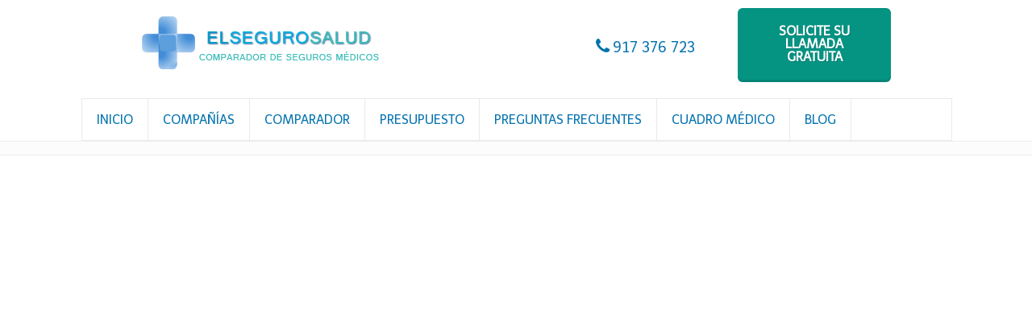

--- FILE ---
content_type: text/html; charset=UTF-8
request_url: https://www.elsegurosalud.es/que-es-una-preautorizacion/
body_size: 16230
content:
<!doctype html>
<html lang="es" class="no-js">
<head> 
<meta name="generator" content="elsegurosalud.es" />
<meta charset="UTF-8" />  
<meta name="viewport" content="width=device-width, initial-scale=1, maximum-scale=1"><link rel="alternate" type="application/rss+xml" title="El Seguro Salud RSS Feed" href="https://www.elsegurosalud.es/feed/" />
<link rel="alternate" type="application/atom+xml" title="El Seguro Salud Atom Feed" href="https://www.elsegurosalud.es/feed/atom/" />
<link rel="pingback" href="https://www.elsegurosalud.es/xmlrpc.php" />
<title>¿Qué es una preautorización? &#8211; El Seguro Salud</title>
<link rel='dns-prefetch' href='//fonts.googleapis.com' />
<link rel='dns-prefetch' href='//s.w.org' />
<link rel="alternate" type="application/rss+xml" title="El Seguro Salud &raquo; Feed" href="https://www.elsegurosalud.es/feed/" />
<link rel="alternate" type="application/rss+xml" title="El Seguro Salud &raquo; RSS de los comentarios" href="https://www.elsegurosalud.es/comments/feed/" />
<link rel="alternate" type="application/rss+xml" title="El Seguro Salud &raquo; ¿Qué es una preautorización? RSS de los comentarios" href="https://www.elsegurosalud.es/que-es-una-preautorizacion/feed/" />
		<script type="text/javascript">
			window._wpemojiSettings = {"baseUrl":"https:\/\/s.w.org\/images\/core\/emoji\/11.2.0\/72x72\/","ext":".png","svgUrl":"https:\/\/s.w.org\/images\/core\/emoji\/11.2.0\/svg\/","svgExt":".svg","source":{"concatemoji":"https:\/\/www.elsegurosalud.es\/wp-includes\/js\/wp-emoji-release.min.js?ver=5.1.1"}};
			!function(a,b,c){function d(a,b){var c=String.fromCharCode;l.clearRect(0,0,k.width,k.height),l.fillText(c.apply(this,a),0,0);var d=k.toDataURL();l.clearRect(0,0,k.width,k.height),l.fillText(c.apply(this,b),0,0);var e=k.toDataURL();return d===e}function e(a){var b;if(!l||!l.fillText)return!1;switch(l.textBaseline="top",l.font="600 32px Arial",a){case"flag":return!(b=d([55356,56826,55356,56819],[55356,56826,8203,55356,56819]))&&(b=d([55356,57332,56128,56423,56128,56418,56128,56421,56128,56430,56128,56423,56128,56447],[55356,57332,8203,56128,56423,8203,56128,56418,8203,56128,56421,8203,56128,56430,8203,56128,56423,8203,56128,56447]),!b);case"emoji":return b=d([55358,56760,9792,65039],[55358,56760,8203,9792,65039]),!b}return!1}function f(a){var c=b.createElement("script");c.src=a,c.defer=c.type="text/javascript",b.getElementsByTagName("head")[0].appendChild(c)}var g,h,i,j,k=b.createElement("canvas"),l=k.getContext&&k.getContext("2d");for(j=Array("flag","emoji"),c.supports={everything:!0,everythingExceptFlag:!0},i=0;i<j.length;i++)c.supports[j[i]]=e(j[i]),c.supports.everything=c.supports.everything&&c.supports[j[i]],"flag"!==j[i]&&(c.supports.everythingExceptFlag=c.supports.everythingExceptFlag&&c.supports[j[i]]);c.supports.everythingExceptFlag=c.supports.everythingExceptFlag&&!c.supports.flag,c.DOMReady=!1,c.readyCallback=function(){c.DOMReady=!0},c.supports.everything||(h=function(){c.readyCallback()},b.addEventListener?(b.addEventListener("DOMContentLoaded",h,!1),a.addEventListener("load",h,!1)):(a.attachEvent("onload",h),b.attachEvent("onreadystatechange",function(){"complete"===b.readyState&&c.readyCallback()})),g=c.source||{},g.concatemoji?f(g.concatemoji):g.wpemoji&&g.twemoji&&(f(g.twemoji),f(g.wpemoji)))}(window,document,window._wpemojiSettings);
		</script>
		<style type="text/css">
img.wp-smiley,
img.emoji {
	display: inline !important;
	border: none !important;
	box-shadow: none !important;
	height: 1em !important;
	width: 1em !important;
	margin: 0 .07em !important;
	vertical-align: -0.1em !important;
	background: none !important;
	padding: 0 !important;
}
</style>
	<link rel='stylesheet' id='wp-block-library-css'  href='https://www.elsegurosalud.es/wp-includes/css/dist/block-library/style.min.css?ver=5.1.1' type='text/css' media='all' />
<link rel='stylesheet' id='layerslider-css'  href='https://www.elsegurosalud.es/wp-content/plugins/LayerSlider/static/css/layerslider.css?ver=5.3.2' type='text/css' media='all' />
<link rel='stylesheet' id='ls-google-fonts-css'  href='https://fonts.googleapis.com/css?family=Lato:100,300,regular,700,900%7COpen+Sans:300%7CIndie+Flower:regular%7COswald:300,regular,700&#038;subset=latin%2Clatin-ext' type='text/css' media='all' />
<link rel='stylesheet' id='rs-settings-css'  href='https://www.elsegurosalud.es/wp-content/plugins/revslider/rs-plugin/css/settings.css?ver=5.1.1' type='text/css' media='all' />
<link rel='stylesheet' id='rs-captions-css'  href='https://www.elsegurosalud.es/wp-content/plugins/revslider/rs-plugin/css/captions.css?ver=5.1.1' type='text/css' media='all' />
<link rel='stylesheet' id='wp-cookiebar-style-css'  href='https://www.elsegurosalud.es/wp-content/plugins/jm-wp-cookie-bar/assets/css/basic-style.css?ver=5.1.1' type='text/css' media='all' />
<link rel='stylesheet' id='normalize-css'  href='https://www.elsegurosalud.es/wp-content/themes/rttheme18/css/normalize.css?ver=5.1.1' type='text/css' media='all' />
<link rel='stylesheet' id='theme-framework-css'  href='https://www.elsegurosalud.es/wp-content/themes/rttheme18/css/rt-css-framework.css?ver=5.1.1' type='text/css' media='all' />
<link rel='stylesheet' id='fontello-css'  href='https://www.elsegurosalud.es/wp-content/themes/rttheme18/css/fontello/css/fontello.css?ver=5.1.1' type='text/css' media='all' />
<link rel='stylesheet' id='jackbox-css'  href='https://www.elsegurosalud.es/wp-content/themes/rttheme18/js/lightbox/css/jackbox.min.css?ver=5.1.1' type='text/css' media='all' />
<link rel='stylesheet' id='theme-style-all-css'  href='https://www.elsegurosalud.es/wp-content/themes/rttheme18/css/style.css?ver=5.1.1' type='text/css' media='all' />
<link rel='stylesheet' id='jquery-owl-carousel-css'  href='https://www.elsegurosalud.es/wp-content/themes/rttheme18/css/owl.carousel.css?ver=5.1.1' type='text/css' media='all' />
<link rel='stylesheet' id='flex-slider-css-css'  href='https://www.elsegurosalud.es/wp-content/themes/rttheme18/css/flexslider.css?ver=5.1.1' type='text/css' media='all' />
<link rel='stylesheet' id='progression-player-css'  href='https://www.elsegurosalud.es/wp-content/themes/rttheme18/js/video_player/progression-player.css?ver=5.1.1' type='text/css' media='all' />
<link rel='stylesheet' id='progression-skin-minimal-light-css'  href='https://www.elsegurosalud.es/wp-content/themes/rttheme18/js/video_player/skin-minimal-light.css?ver=5.1.1' type='text/css' media='all' />
<link rel='stylesheet' id='isotope-css-css'  href='https://www.elsegurosalud.es/wp-content/themes/rttheme18/css/isotope.css?ver=5.1.1' type='text/css' media='all' />
<link rel='stylesheet' id='jquery-colortip-css'  href='https://www.elsegurosalud.es/wp-content/themes/rttheme18/css/colortip-1.0-jquery.css?ver=5.1.1' type='text/css' media='all' />
<link rel='stylesheet' id='animate-css'  href='https://www.elsegurosalud.es/wp-content/themes/rttheme18/css/animate.css?ver=5.1.1' type='text/css' media='all' />
<!--[if IE 7]>
<link rel='stylesheet' id='theme-ie7-css'  href='https://www.elsegurosalud.es/wp-content/themes/rttheme18/css/ie7.css?ver=5.1.1' type='text/css' media='all' />
<![endif]-->
<!--[if lt IE 9]>
<link rel='stylesheet' id='theme-ltie9-css'  href='https://www.elsegurosalud.es/wp-content/themes/rttheme18/css/before_ie9.css?ver=5.1.1' type='text/css' media='all' />
<![endif]-->
<link rel='stylesheet' id='theme-skin-css'  href='https://www.elsegurosalud.es/wp-content/themes/rttheme18/css/lightblue-style.css?ver=5.1.1' type='text/css' media='all' />
<style id='theme-skin-inline-css' type='text/css'>
#navigation_bar > ul > li > a{font-family:'Ubuntu',sans-serif;font-weight:normal !important}.flex-caption,.pricing_table .table_wrap ul > li.caption,.pricing_table .table_wrap.highlight ul > li.caption,.banner p,.sidebar .featured_article_title,.footer_widgets_row .featured_article_title,.latest-news a.title,h1,h2,h3,h4,h5{font-family:'Telex',sans-serif;font-weight:normal !important}body,#navigation_bar > ul > li > a span,.product_info h5,.product_item_holder h5,#slogan_text{font-family:'Telex',sans-serif;font-weight:normal !important}.testimonial .text,blockquote p{font-family:'PT Serif',sans-serif;font-weight:normal !important}h1{font-size:34px}h3{font-size:24px}h4{font-size:22px}h5{font-size:20px}h6{font-size:18px}.featured_article_title{font-size:18px}body{font-size:15px}#navigation_bar > ul > li > a,#navigation .sub-menu li a,#navigation .multicolumn-holder a,#navigation .multicolumn-holder .column-heading > span,#navigation .multicolumn-holder .column-heading > a,#navigation .multicolumn-holder a:hover,#navigation ul.sub-menu li:hover > a{color:#0573af}#navigation .multicolumn-holder a:hover{opacity:0.8}#navigation_bar > ul > li.current_page_item,#navigation_bar > ul > li.current-menu-ancestor,#navigation_bar > ul > li:hover,#navigation ul.sub-menu li a:hover{background-color:#e7f0f9}#navigation ul.sub-menu li:hover > a{opacity:0.8;background-color:transparent}#navigation_bar > ul > li.current_page_item > a:after,#navigation_bar > ul > li.current-menu-ancestor > a:after,#navigation_bar > ul > li:hover > a:after,#navigation_bar > ul > li > a:after{background-color:#0573af}#navigation .sub-menu li a:hover,#navigation .sub-menu li:hover > a{box-shadow:inset 2px 0 0 #0573af}#navigation_bar > ul > li.current_page_item > a,#navigation_bar > ul > li.current-menu-ancestor > a,#navigation_bar > ul > li > a:hover,#navigation_bar > ul > li:hover > a{color:#0573af}#navigation_bar,#navigation ul.sub-menu,html .nav_border,.multicolumn-holder{background-color:#ffffff}#navigation_bar,#navigation ul,html .stuck .nav_border{background-image:none}#navigation_bar > ul > li > a,#navigation {border-color:transparent}#navigation ul li{border-width:0}#navigation ul li a {border-bottom:0}#navigation_bar,html .stuck .nav_border {border-width:0 0 1px 0}.search-bar,.search-bar form input:focus{background:transparent}.nav_border,#navigation_bar,#navigation li,#navigation ul li a,html .stuck .nav_border,.search-bar,#navigation li:first-child,.multicolumn-holder,#navigation .multicolumn-holder a,#navigation_bar .multicolumn-holder > ul,#navigation .sub-menu,#navigation .sub-menu li,.menu-style-two #header .nav_border,#navigation_bar #navigation li:last-child{border-color:#eaeaea}.responsive #navigation_bar li a,.responsive .stuck #navigation_bar li a{border-color:#eaeaea !important}.search-bar .icon-search-1{color:#eaeaea}#row-290604-1,#row-290604-1 .tabs_wrap .tabs a,#row-290604-1 .banner .featured_text,#row-290604-1 .rt_form input[type="button"],#row-290604-1 .rt_form input[type="submit"],#row-290604-1 .rt_form input[type="text"],#row-290604-1 .rt_form select,#row-290604-1 .rt_form textarea,#row-290604-1 .woocommerce a.button,.woocommerce-page #row-290604-1 a.button,#row-290604-1 #row-290604-1 .woocommerce button.button,.woocommerce-page #row-290604-1 button.button,#row-290604-1 .woocommerce input.button,.woocommerce-page #row-290604-1 input.button,#row-290604-1 .woocommerce #respond input#submit,.woocommerce-page #row-290604-1 #respond input#submit,#row-290604-1 .woocommerce #content input.button,.woocommerce-page #row-290604-1 #content input.button,#row-290604-1 .woocommerce a.button.alt,.woocommerce-page #row-290604-1 a.button.alt,#row-290604-1 .woocommerce button.button.alt,.woocommerce-page #row-290604-1 button.button.alt,#row-290604-1 .woocommerce input.button.alt,.woocommerce-page #row-290604-1 input.button.alt,#row-290604-1 .woocommerce #respond input#submit.alt,.woocommerce-page #row-290604-1 #respond input#submit.alt,#row-290604-1 .woocommerce #content input.button.alt,.woocommerce-page #row-290604-1 #content input.button.alt,#row-290604-1 .widget_archive ul li a,#row-290604-1 .widget_links ul li a,#row-290604-1 .widget_nav_menu ul li a,#row-290604-1 .widget_categories ul li a,#row-290604-1 .widget_meta ul li a,#row-290604-1 .widget_recent_entries ul li a,#row-290604-1 .widget_pages ul li a,#row-290604-1 .widget_rss ul li a,#row-290604-1 .widget_recent_comments ul li a,#row-290604-1 .widget_product_categories ul li a,#row-290604-1 .info_box,#row-290604-1 .breadcrumb,#row-290604-1 .page-numbers li a,#row-290604-1 .page-numbers li > span,#row-290604-1 .rt_comments ol.commentlist li a,#row-290604-1 .cancel-reply a,#row-290604-1 .rt_comments ol.commentlist li .comment-body .comment-meta a,#row-290604-1 #cancel-comment-reply-link,#row-290604-1 .breadcrumb a,#row-290604-1 .breadcrumb span,#row-290604-1 #slogan_text,#row-290604-1 .filter_navigation li a,#row-290604-1 .widget ul{color:#000000}#row-290604-1 h1 a,#row-290604-1 h2 a,#row-290604-1 h3 a,#row-290604-1 h4 a,#row-290604-1 h5 a,#row-290604-1 h6 a,#row-290604-1 h1,#row-290604-1 h2,#row-290604-1 h3,#row-290604-1 h4,#row-290604-1 h5,#row-290604-1 h6,#row-290604-1 .latest-news-2 .title,#row-290604-1.woocommerce ul.cart_list li a,#row-290604-1 .woocommerce ul.product_list_widget li a,.woocommerce-page #row-290604-1 ul.cart_list li a,.woocommerce-page #row-290604-1 ul.product_list_widget li a,#row-290604-1 .heading h1,#row-290604-1 .heading h2,#row-290604-1 .footer .featured_article_title,#row-290604-1 .recent_posts .title a{color:#3cbdb9}#row-290604-1 h1 a:hover,#row-290604-1 h2 a:hover,#row-290604-1 h3 a:hover,#row-290604-1 h4 a:hover,#row-290604-1 h5 a:hover,#row-290604-1 h6 a:hover,#row-290604-1 .latest-news-2 .title:hover,#row-290604-1 .woocommerce  ul.cart_list li a:hover,#row-290604-1 .woocommerce ul.product_list_widget li a:hover,.woocommerce-page #row-290604-1 ul.cart_list li a:hover,.woocommerce-page #row-290604-1 ul.product_list_widget li a:hover{color:#5d9edd}#row-290604-1 a,#row-290604-1 .latest-news a.title,#row-290604-1 .doc_icons ul li a,#row-290604-1 .filter_navigation li a.active:before{color:#5d9edd}#row-290604-1 a:hover,#row-290604-1 .latest-news a.title:hover,#row-290604-1 .doc_icons ul li a:hover,#row-290604-1 .woocommerce ul.cart_list li a:hover,#row-290604-1 .woocommerce ul.product_list_widget li a:hover,.woocommerce-page #row-290604-1 ul.cart_list li a:hover,.woocommerce-page #row-290604-1 ul.product_list_widget li a:hover,#row-290604-1 .rt_comments ol.commentlist li .comment-body .comment-meta a:hover,#row-290604-1 #cancel-comment-reply-link:hover,#row-290604-1 .breadcrumb a:hover span,#row-290604-1 .blog_list .post_data a:hover,#row-290604-1 .widget ul li a:hover{color:#3cbdb9}#row-290604-1 section.team.style-three .half-background:before,#row-290604-1 section.team.style-three .half-background,#row-290604-1 section.team.style-three hr:after,#row-290604-1 section.team.style-two .half-background:before,#row-290604-1 section.team.style-two .half-background,#row-290604-1 section.team.style-two hr:after,#row-290604-1 div.date_box .year,#row-290604-1 blockquote,#row-290604-1 .rt_form input[type="text"],#row-290604-1 .rt_form select,#row-290604-1 .rt_form textarea,#row-290604-1 .tab-style-two ul.tabs,#row-290604-1 .product_images,#row-290604-1 .rt_comments .comment-holder,#row-290604-1 .rt_comments ol.commentlist li .comment-body .comment-meta .comment-reply:hover,#row-290604-1 .info_box,#row-290604-1 .search_highlight,#row-290604-1 table th,#row-290604-1 .vertical_tabs ul.tabs,#row-290604-1 .vertical_tabs ul.tabs a.current,#row-290604-1 .vertical_tabs ul.tabs a.current:hover,#row-290604-1 .vertical_tabs ul.tabs a:hover,#row-290604-1 .vertical_tabs ul.tabs li.current a,#row-290604-1 .tab-style-two ul.tabs a.current:hover,#row-290604-1 .tab-style-two ul.tabs a:hover,#row-290604-1 .tab-style-three ul.tabs{background-color:#a4f4f0}#row-290604-1 .gradient{background:#a4f4f0;filter:none}#row-290604-1 .tab-style-three ul.tabs a.current,#row-290604-1 .tab-style-three ul.tabs a.current:hover,#row-290604-1 .tab-style-three ul.tabs a:hover,#row-290604-1 .tab-style-three ul.tabs li.current a{-o-box-shadow:none;-moz-box-shadow:none;-webkit-box-shadow:none;box-shadow:none}#row-290604-117503,#row-290604-117503 .tabs_wrap .tabs a,#row-290604-117503 .banner .featured_text,#row-290604-117503 .rt_form input[type="button"],#row-290604-117503 .rt_form input[type="submit"],#row-290604-117503 .rt_form input[type="text"],#row-290604-117503 .rt_form select,#row-290604-117503 .rt_form textarea,#row-290604-117503 .woocommerce a.button,.woocommerce-page #row-290604-117503 a.button,#row-290604-117503 #row-290604-117503 .woocommerce button.button,.woocommerce-page #row-290604-117503 button.button,#row-290604-117503 .woocommerce input.button,.woocommerce-page #row-290604-117503 input.button,#row-290604-117503 .woocommerce #respond input#submit,.woocommerce-page #row-290604-117503 #respond input#submit,#row-290604-117503 .woocommerce #content input.button,.woocommerce-page #row-290604-117503 #content input.button,#row-290604-117503 .woocommerce a.button.alt,.woocommerce-page #row-290604-117503 a.button.alt,#row-290604-117503 .woocommerce button.button.alt,.woocommerce-page #row-290604-117503 button.button.alt,#row-290604-117503 .woocommerce input.button.alt,.woocommerce-page #row-290604-117503 input.button.alt,#row-290604-117503 .woocommerce #respond input#submit.alt,.woocommerce-page #row-290604-117503 #respond input#submit.alt,#row-290604-117503 .woocommerce #content input.button.alt,.woocommerce-page #row-290604-117503 #content input.button.alt,#row-290604-117503 .widget_archive ul li a,#row-290604-117503 .widget_links ul li a,#row-290604-117503 .widget_nav_menu ul li a,#row-290604-117503 .widget_categories ul li a,#row-290604-117503 .widget_meta ul li a,#row-290604-117503 .widget_recent_entries ul li a,#row-290604-117503 .widget_pages ul li a,#row-290604-117503 .widget_rss ul li a,#row-290604-117503 .widget_recent_comments ul li a,#row-290604-117503 .widget_product_categories ul li a,#row-290604-117503 .info_box,#row-290604-117503 .breadcrumb,#row-290604-117503 .page-numbers li a,#row-290604-117503 .page-numbers li > span,#row-290604-117503 .rt_comments ol.commentlist li a,#row-290604-117503 .cancel-reply a,#row-290604-117503 .rt_comments ol.commentlist li .comment-body .comment-meta a,#row-290604-117503 #cancel-comment-reply-link,#row-290604-117503 .breadcrumb a,#row-290604-117503 .breadcrumb span,#row-290604-117503 #slogan_text,#row-290604-117503 .filter_navigation li a,#row-290604-117503 .widget ul{color:#000000}#row-290604-117503 h1 a,#row-290604-117503 h2 a,#row-290604-117503 h3 a,#row-290604-117503 h4 a,#row-290604-117503 h5 a,#row-290604-117503 h6 a,#row-290604-117503 h1,#row-290604-117503 h2,#row-290604-117503 h3,#row-290604-117503 h4,#row-290604-117503 h5,#row-290604-117503 h6,#row-290604-117503 .latest-news-2 .title,#row-290604-117503.woocommerce ul.cart_list li a,#row-290604-117503 .woocommerce ul.product_list_widget li a,.woocommerce-page #row-290604-117503 ul.cart_list li a,.woocommerce-page #row-290604-117503 ul.product_list_widget li a,#row-290604-117503 .heading h1,#row-290604-117503 .heading h2,#row-290604-117503 .footer .featured_article_title,#row-290604-117503 .recent_posts .title a{color:#3cbdb9}#row-290604-117503 h1 a:hover,#row-290604-117503 h2 a:hover,#row-290604-117503 h3 a:hover,#row-290604-117503 h4 a:hover,#row-290604-117503 h5 a:hover,#row-290604-117503 h6 a:hover,#row-290604-117503 .latest-news-2 .title:hover,#row-290604-117503 .woocommerce  ul.cart_list li a:hover,#row-290604-117503 .woocommerce ul.product_list_widget li a:hover,.woocommerce-page #row-290604-117503 ul.cart_list li a:hover,.woocommerce-page #row-290604-117503 ul.product_list_widget li a:hover{color:#5d9edd}#row-290604-117503 a,#row-290604-117503 .latest-news a.title,#row-290604-117503 .doc_icons ul li a,#row-290604-117503 .filter_navigation li a.active:before{color:#5d9edd}#row-290604-117503 a:hover,#row-290604-117503 .latest-news a.title:hover,#row-290604-117503 .doc_icons ul li a:hover,#row-290604-117503 .woocommerce ul.cart_list li a:hover,#row-290604-117503 .woocommerce ul.product_list_widget li a:hover,.woocommerce-page #row-290604-117503 ul.cart_list li a:hover,.woocommerce-page #row-290604-117503 ul.product_list_widget li a:hover,#row-290604-117503 .rt_comments ol.commentlist li .comment-body .comment-meta a:hover,#row-290604-117503 #cancel-comment-reply-link:hover,#row-290604-117503 .breadcrumb a:hover span,#row-290604-117503 .blog_list .post_data a:hover,#row-290604-117503 .widget ul li a:hover{color:#3cbdb9}#row-290604-117503 section.team.style-three .half-background:before,#row-290604-117503 section.team.style-three .half-background,#row-290604-117503 section.team.style-three hr:after,#row-290604-117503 section.team.style-two .half-background:before,#row-290604-117503 section.team.style-two .half-background,#row-290604-117503 section.team.style-two hr:after,#row-290604-117503 div.date_box .year,#row-290604-117503 blockquote,#row-290604-117503 .rt_form input[type="text"],#row-290604-117503 .rt_form select,#row-290604-117503 .rt_form textarea,#row-290604-117503 .tab-style-two ul.tabs,#row-290604-117503 .product_images,#row-290604-117503 .rt_comments .comment-holder,#row-290604-117503 .rt_comments ol.commentlist li .comment-body .comment-meta .comment-reply:hover,#row-290604-117503 .info_box,#row-290604-117503 .search_highlight,#row-290604-117503 table th,#row-290604-117503 .vertical_tabs ul.tabs,#row-290604-117503 .vertical_tabs ul.tabs a.current,#row-290604-117503 .vertical_tabs ul.tabs a.current:hover,#row-290604-117503 .vertical_tabs ul.tabs a:hover,#row-290604-117503 .vertical_tabs ul.tabs li.current a,#row-290604-117503 .tab-style-two ul.tabs a.current:hover,#row-290604-117503 .tab-style-two ul.tabs a:hover,#row-290604-117503 .tab-style-three ul.tabs{background-color:#a4f4f0}#row-290604-117503 .gradient{background:#a4f4f0;filter:none}#row-290604-117503 .tab-style-three ul.tabs a.current,#row-290604-117503 .tab-style-three ul.tabs a.current:hover,#row-290604-117503 .tab-style-three ul.tabs a:hover,#row-290604-117503 .tab-style-three ul.tabs li.current a{-o-box-shadow:none;-moz-box-shadow:none;-webkit-box-shadow:none;box-shadow:none}#row-290604-2,#row-290604-2 .tabs_wrap .tabs a,#row-290604-2 .banner .featured_text,#row-290604-2 .rt_form input[type="button"],#row-290604-2 .rt_form input[type="submit"],#row-290604-2 .rt_form input[type="text"],#row-290604-2 .rt_form select,#row-290604-2 .rt_form textarea,#row-290604-2 .woocommerce a.button,.woocommerce-page #row-290604-2 a.button,#row-290604-2 #row-290604-2 .woocommerce button.button,.woocommerce-page #row-290604-2 button.button,#row-290604-2 .woocommerce input.button,.woocommerce-page #row-290604-2 input.button,#row-290604-2 .woocommerce #respond input#submit,.woocommerce-page #row-290604-2 #respond input#submit,#row-290604-2 .woocommerce #content input.button,.woocommerce-page #row-290604-2 #content input.button,#row-290604-2 .woocommerce a.button.alt,.woocommerce-page #row-290604-2 a.button.alt,#row-290604-2 .woocommerce button.button.alt,.woocommerce-page #row-290604-2 button.button.alt,#row-290604-2 .woocommerce input.button.alt,.woocommerce-page #row-290604-2 input.button.alt,#row-290604-2 .woocommerce #respond input#submit.alt,.woocommerce-page #row-290604-2 #respond input#submit.alt,#row-290604-2 .woocommerce #content input.button.alt,.woocommerce-page #row-290604-2 #content input.button.alt,#row-290604-2 .widget_archive ul li a,#row-290604-2 .widget_links ul li a,#row-290604-2 .widget_nav_menu ul li a,#row-290604-2 .widget_categories ul li a,#row-290604-2 .widget_meta ul li a,#row-290604-2 .widget_recent_entries ul li a,#row-290604-2 .widget_pages ul li a,#row-290604-2 .widget_rss ul li a,#row-290604-2 .widget_recent_comments ul li a,#row-290604-2 .widget_product_categories ul li a,#row-290604-2 .info_box,#row-290604-2 .breadcrumb,#row-290604-2 .page-numbers li a,#row-290604-2 .page-numbers li > span,#row-290604-2 .rt_comments ol.commentlist li a,#row-290604-2 .cancel-reply a,#row-290604-2 .rt_comments ol.commentlist li .comment-body .comment-meta a,#row-290604-2 #cancel-comment-reply-link,#row-290604-2 .breadcrumb a,#row-290604-2 .breadcrumb span,#row-290604-2 #slogan_text,#row-290604-2 .filter_navigation li a,#row-290604-2 .widget ul{color:#000000}#row-290604-2 h1 a,#row-290604-2 h2 a,#row-290604-2 h3 a,#row-290604-2 h4 a,#row-290604-2 h5 a,#row-290604-2 h6 a,#row-290604-2 h1,#row-290604-2 h2,#row-290604-2 h3,#row-290604-2 h4,#row-290604-2 h5,#row-290604-2 h6,#row-290604-2 .latest-news-2 .title,#row-290604-2.woocommerce ul.cart_list li a,#row-290604-2 .woocommerce ul.product_list_widget li a,.woocommerce-page #row-290604-2 ul.cart_list li a,.woocommerce-page #row-290604-2 ul.product_list_widget li a,#row-290604-2 .heading h1,#row-290604-2 .heading h2,#row-290604-2 .footer .featured_article_title,#row-290604-2 .recent_posts .title a{color:#3cbdb9}#row-290604-2 h1 a:hover,#row-290604-2 h2 a:hover,#row-290604-2 h3 a:hover,#row-290604-2 h4 a:hover,#row-290604-2 h5 a:hover,#row-290604-2 h6 a:hover,#row-290604-2 .latest-news-2 .title:hover,#row-290604-2 .woocommerce  ul.cart_list li a:hover,#row-290604-2 .woocommerce ul.product_list_widget li a:hover,.woocommerce-page #row-290604-2 ul.cart_list li a:hover,.woocommerce-page #row-290604-2 ul.product_list_widget li a:hover{color:#5d9edd}#row-290604-2 a,#row-290604-2 .latest-news a.title,#row-290604-2 .doc_icons ul li a,#row-290604-2 .filter_navigation li a.active:before{color:#5d9edd}#row-290604-2 a:hover,#row-290604-2 .latest-news a.title:hover,#row-290604-2 .doc_icons ul li a:hover,#row-290604-2 .woocommerce ul.cart_list li a:hover,#row-290604-2 .woocommerce ul.product_list_widget li a:hover,.woocommerce-page #row-290604-2 ul.cart_list li a:hover,.woocommerce-page #row-290604-2 ul.product_list_widget li a:hover,#row-290604-2 .rt_comments ol.commentlist li .comment-body .comment-meta a:hover,#row-290604-2 #cancel-comment-reply-link:hover,#row-290604-2 .breadcrumb a:hover span,#row-290604-2 .blog_list .post_data a:hover,#row-290604-2 .widget ul li a:hover{color:#3cbdb9}#row-290604-2 section.team.style-three .half-background:before,#row-290604-2 section.team.style-three .half-background,#row-290604-2 section.team.style-three hr:after,#row-290604-2 section.team.style-two .half-background:before,#row-290604-2 section.team.style-two .half-background,#row-290604-2 section.team.style-two hr:after,#row-290604-2 div.date_box .year,#row-290604-2 blockquote,#row-290604-2 .rt_form input[type="text"],#row-290604-2 .rt_form select,#row-290604-2 .rt_form textarea,#row-290604-2 .tab-style-two ul.tabs,#row-290604-2 .product_images,#row-290604-2 .rt_comments .comment-holder,#row-290604-2 .rt_comments ol.commentlist li .comment-body .comment-meta .comment-reply:hover,#row-290604-2 .info_box,#row-290604-2 .search_highlight,#row-290604-2 table th,#row-290604-2 .vertical_tabs ul.tabs,#row-290604-2 .vertical_tabs ul.tabs a.current,#row-290604-2 .vertical_tabs ul.tabs a.current:hover,#row-290604-2 .vertical_tabs ul.tabs a:hover,#row-290604-2 .vertical_tabs ul.tabs li.current a,#row-290604-2 .tab-style-two ul.tabs a.current:hover,#row-290604-2 .tab-style-two ul.tabs a:hover,#row-290604-2 .tab-style-three ul.tabs{background-color:#a4f4f0}#row-290604-2 .gradient{background:#a4f4f0;filter:none}#row-290604-2 .tab-style-three ul.tabs a.current,#row-290604-2 .tab-style-three ul.tabs a.current:hover,#row-290604-2 .tab-style-three ul.tabs a:hover,#row-290604-2 .tab-style-three ul.tabs li.current a{-o-box-shadow:none;-moz-box-shadow:none;-webkit-box-shadow:none;box-shadow:none}#row-290604-19760,#row-290604-19760 .tabs_wrap .tabs a,#row-290604-19760 .banner .featured_text,#row-290604-19760 .rt_form input[type="button"],#row-290604-19760 .rt_form input[type="submit"],#row-290604-19760 .rt_form input[type="text"],#row-290604-19760 .rt_form select,#row-290604-19760 .rt_form textarea,#row-290604-19760 .woocommerce a.button,.woocommerce-page #row-290604-19760 a.button,#row-290604-19760 #row-290604-19760 .woocommerce button.button,.woocommerce-page #row-290604-19760 button.button,#row-290604-19760 .woocommerce input.button,.woocommerce-page #row-290604-19760 input.button,#row-290604-19760 .woocommerce #respond input#submit,.woocommerce-page #row-290604-19760 #respond input#submit,#row-290604-19760 .woocommerce #content input.button,.woocommerce-page #row-290604-19760 #content input.button,#row-290604-19760 .woocommerce a.button.alt,.woocommerce-page #row-290604-19760 a.button.alt,#row-290604-19760 .woocommerce button.button.alt,.woocommerce-page #row-290604-19760 button.button.alt,#row-290604-19760 .woocommerce input.button.alt,.woocommerce-page #row-290604-19760 input.button.alt,#row-290604-19760 .woocommerce #respond input#submit.alt,.woocommerce-page #row-290604-19760 #respond input#submit.alt,#row-290604-19760 .woocommerce #content input.button.alt,.woocommerce-page #row-290604-19760 #content input.button.alt,#row-290604-19760 .widget_archive ul li a,#row-290604-19760 .widget_links ul li a,#row-290604-19760 .widget_nav_menu ul li a,#row-290604-19760 .widget_categories ul li a,#row-290604-19760 .widget_meta ul li a,#row-290604-19760 .widget_recent_entries ul li a,#row-290604-19760 .widget_pages ul li a,#row-290604-19760 .widget_rss ul li a,#row-290604-19760 .widget_recent_comments ul li a,#row-290604-19760 .widget_product_categories ul li a,#row-290604-19760 .info_box,#row-290604-19760 .breadcrumb,#row-290604-19760 .page-numbers li a,#row-290604-19760 .page-numbers li > span,#row-290604-19760 .rt_comments ol.commentlist li a,#row-290604-19760 .cancel-reply a,#row-290604-19760 .rt_comments ol.commentlist li .comment-body .comment-meta a,#row-290604-19760 #cancel-comment-reply-link,#row-290604-19760 .breadcrumb a,#row-290604-19760 .breadcrumb span,#row-290604-19760 #slogan_text,#row-290604-19760 .filter_navigation li a,#row-290604-19760 .widget ul{color:#000000}#row-290604-19760 h1 a,#row-290604-19760 h2 a,#row-290604-19760 h3 a,#row-290604-19760 h4 a,#row-290604-19760 h5 a,#row-290604-19760 h6 a,#row-290604-19760 h1,#row-290604-19760 h2,#row-290604-19760 h3,#row-290604-19760 h4,#row-290604-19760 h5,#row-290604-19760 h6,#row-290604-19760 .latest-news-2 .title,#row-290604-19760.woocommerce ul.cart_list li a,#row-290604-19760 .woocommerce ul.product_list_widget li a,.woocommerce-page #row-290604-19760 ul.cart_list li a,.woocommerce-page #row-290604-19760 ul.product_list_widget li a,#row-290604-19760 .heading h1,#row-290604-19760 .heading h2,#row-290604-19760 .footer .featured_article_title,#row-290604-19760 .recent_posts .title a{color:#3cbdb9}#row-290604-19760 h1 a:hover,#row-290604-19760 h2 a:hover,#row-290604-19760 h3 a:hover,#row-290604-19760 h4 a:hover,#row-290604-19760 h5 a:hover,#row-290604-19760 h6 a:hover,#row-290604-19760 .latest-news-2 .title:hover,#row-290604-19760 .woocommerce  ul.cart_list li a:hover,#row-290604-19760 .woocommerce ul.product_list_widget li a:hover,.woocommerce-page #row-290604-19760 ul.cart_list li a:hover,.woocommerce-page #row-290604-19760 ul.product_list_widget li a:hover{color:#5d9edd}#row-290604-19760 a,#row-290604-19760 .latest-news a.title,#row-290604-19760 .doc_icons ul li a,#row-290604-19760 .filter_navigation li a.active:before{color:#5d9edd}#row-290604-19760 a:hover,#row-290604-19760 .latest-news a.title:hover,#row-290604-19760 .doc_icons ul li a:hover,#row-290604-19760 .woocommerce ul.cart_list li a:hover,#row-290604-19760 .woocommerce ul.product_list_widget li a:hover,.woocommerce-page #row-290604-19760 ul.cart_list li a:hover,.woocommerce-page #row-290604-19760 ul.product_list_widget li a:hover,#row-290604-19760 .rt_comments ol.commentlist li .comment-body .comment-meta a:hover,#row-290604-19760 #cancel-comment-reply-link:hover,#row-290604-19760 .breadcrumb a:hover span,#row-290604-19760 .blog_list .post_data a:hover,#row-290604-19760 .widget ul li a:hover{color:#3cbdb9}#row-290604-19760 section.team.style-three .half-background:before,#row-290604-19760 section.team.style-three .half-background,#row-290604-19760 section.team.style-three hr:after,#row-290604-19760 section.team.style-two .half-background:before,#row-290604-19760 section.team.style-two .half-background,#row-290604-19760 section.team.style-two hr:after,#row-290604-19760 div.date_box .year,#row-290604-19760 blockquote,#row-290604-19760 .rt_form input[type="text"],#row-290604-19760 .rt_form select,#row-290604-19760 .rt_form textarea,#row-290604-19760 .tab-style-two ul.tabs,#row-290604-19760 .product_images,#row-290604-19760 .rt_comments .comment-holder,#row-290604-19760 .rt_comments ol.commentlist li .comment-body .comment-meta .comment-reply:hover,#row-290604-19760 .info_box,#row-290604-19760 .search_highlight,#row-290604-19760 table th,#row-290604-19760 .vertical_tabs ul.tabs,#row-290604-19760 .vertical_tabs ul.tabs a.current,#row-290604-19760 .vertical_tabs ul.tabs a.current:hover,#row-290604-19760 .vertical_tabs ul.tabs a:hover,#row-290604-19760 .vertical_tabs ul.tabs li.current a,#row-290604-19760 .tab-style-two ul.tabs a.current:hover,#row-290604-19760 .tab-style-two ul.tabs a:hover,#row-290604-19760 .tab-style-three ul.tabs{background-color:#a4f4f0}#row-290604-19760 .gradient{background:#a4f4f0;filter:none}#row-290604-19760 .tab-style-three ul.tabs a.current,#row-290604-19760 .tab-style-three ul.tabs a.current:hover,#row-290604-19760 .tab-style-three ul.tabs a:hover,#row-290604-19760 .tab-style-three ul.tabs li.current a{-o-box-shadow:none;-moz-box-shadow:none;-webkit-box-shadow:none;box-shadow:none}body #container .footer-290604,body #container .footer-290604 .tabs_wrap .tabs a,body #container .footer-290604 .banner .featured_text,body #container .footer-290604 .rt_form input[type="button"],body #container .footer-290604 .rt_form input[type="submit"],body #container .footer-290604 .rt_form input[type="text"],body #container .footer-290604 .rt_form select,body #container .footer-290604 .rt_form textarea,body #container .footer-290604 .woocommerce a.button,.woocommerce-page body #container .footer-290604 a.button,body #container .footer-290604 body #container .footer-290604 .woocommerce button.button,.woocommerce-page body #container .footer-290604 button.button,body #container .footer-290604 .woocommerce input.button,.woocommerce-page body #container .footer-290604 input.button,body #container .footer-290604 .woocommerce #respond input#submit,.woocommerce-page body #container .footer-290604 #respond input#submit,body #container .footer-290604 .woocommerce #content input.button,.woocommerce-page body #container .footer-290604 #content input.button,body #container .footer-290604 .woocommerce a.button.alt,.woocommerce-page body #container .footer-290604 a.button.alt,body #container .footer-290604 .woocommerce button.button.alt,.woocommerce-page body #container .footer-290604 button.button.alt,body #container .footer-290604 .woocommerce input.button.alt,.woocommerce-page body #container .footer-290604 input.button.alt,body #container .footer-290604 .woocommerce #respond input#submit.alt,.woocommerce-page body #container .footer-290604 #respond input#submit.alt,body #container .footer-290604 .woocommerce #content input.button.alt,.woocommerce-page body #container .footer-290604 #content input.button.alt,body #container .footer-290604 .widget_archive ul li a,body #container .footer-290604 .widget_links ul li a,body #container .footer-290604 .widget_nav_menu ul li a,body #container .footer-290604 .widget_categories ul li a,body #container .footer-290604 .widget_meta ul li a,body #container .footer-290604 .widget_recent_entries ul li a,body #container .footer-290604 .widget_pages ul li a,body #container .footer-290604 .widget_rss ul li a,body #container .footer-290604 .widget_recent_comments ul li a,body #container .footer-290604 .widget_product_categories ul li a,body #container .footer-290604 .info_box,body #container .footer-290604 .breadcrumb,body #container .footer-290604 .page-numbers li a,body #container .footer-290604 .page-numbers li > span,body #container .footer-290604 .rt_comments ol.commentlist li a,body #container .footer-290604 .cancel-reply a,body #container .footer-290604 .rt_comments ol.commentlist li .comment-body .comment-meta a,body #container .footer-290604 #cancel-comment-reply-link,body #container .footer-290604 .breadcrumb a,body #container .footer-290604 .breadcrumb span,body #container .footer-290604 #slogan_text,body #container .footer-290604 .filter_navigation li a,body #container .footer-290604 .widget ul{color:#0573af}body #container .footer-290604 h1 a,body #container .footer-290604 h2 a,body #container .footer-290604 h3 a,body #container .footer-290604 h4 a,body #container .footer-290604 h5 a,body #container .footer-290604 h6 a,body #container .footer-290604 h1,body #container .footer-290604 h2,body #container .footer-290604 h3,body #container .footer-290604 h4,body #container .footer-290604 h5,body #container .footer-290604 h6,body #container .footer-290604 .latest-news-2 .title,body #container .footer-290604.woocommerce ul.cart_list li a,body #container .footer-290604 .woocommerce ul.product_list_widget li a,.woocommerce-page body #container .footer-290604 ul.cart_list li a,.woocommerce-page body #container .footer-290604 ul.product_list_widget li a,body #container .footer-290604 .heading h1,body #container .footer-290604 .heading h2,body #container .footer-290604 .footer .featured_article_title,body #container .footer-290604 .recent_posts .title a{color:#0573af}body #container .footer-290604 a,body #container .footer-290604 .latest-news a.title,body #container .footer-290604 .doc_icons ul li a,body #container .footer-290604 .filter_navigation li a.active:before{color:#0573af}body #container .footer-290604 a:hover,body #container .footer-290604 .latest-news a.title:hover,body #container .footer-290604 .doc_icons ul li a:hover,body #container .footer-290604 .woocommerce ul.cart_list li a:hover,body #container .footer-290604 .woocommerce ul.product_list_widget li a:hover,.woocommerce-page body #container .footer-290604 ul.cart_list li a:hover,.woocommerce-page body #container .footer-290604 ul.product_list_widget li a:hover,body #container .footer-290604 .rt_comments ol.commentlist li .comment-body .comment-meta a:hover,body #container .footer-290604 #cancel-comment-reply-link:hover,body #container .footer-290604 .breadcrumb a:hover span,body #container .footer-290604 .blog_list .post_data a:hover,body #container .footer-290604 .widget ul li a:hover{color:#059382}body #container .footer-290604{background-color:#e7f0f9}body #container .footer-290604 .caption.embedded .featured_article_title,body #container .footer-290604 hr.style-one:after,body #container .footer-290604 hr.style-two:after,body #container .footer-290604 hr.style-three:after,body #container .footer-290604 .flexslider,body #container .footer-290604 span.top,body #container .footer-290604 .rt_comments ol ul.children,body #container .footer-290604 .flags,body #container .footer-290604 hr.style-six:after{background-color:#e7f0f9}body #container .footer-290604 div.date_box{background:#e7f0f9;box-shadow:1px 2px 0 0 rgba(0,0,0,0.1);-moz-box-shadow:1px 2px 0 0 rgba(0,0,0,0.1);-webkit-box-shadow:1px 2px 0 0 rgba(0,0,0,0.1)}body #container .footer-290604 div.date_box .day{border-bottom:0}body #container .footer-290604.top_content{border:0}body #container .footer-290604 .rt_form input[type="text"],body #container .footer-290604 .rt_form select,body #container .footer-290604 .rt_form textarea,body #container .footer-290604 .rt_form input:focus,body #container .footer-290604 .rt_form select:focus,body #container .footer-290604 .rt_form textarea:focus,body #container .footer-290604 .tab-style-two ul.tabs a,body #container .footer-290604 .tab-style-two ul.tabs,body #container .footer-290604 .tab-style-two ul.tabs a.current,body #container .footer-290604 .tab-style-two ul.tabs a.current:hover,body #container .footer-290604 .tab-style-two ul.tabs a:hover,body #container .footer-290604 .tab-style-two ul.tabs li.current a,body #container .footer-290604 .wooselect{box-shadow:none;-webkit-box-shadow:none;-moz-box-shadow:none}body #container .footer-290604 .rt_form input[type="button"],body #container .footer-290604 .rt_form input[type="submit"],body #container .footer-290604 .woocommerce a.button,.woocommerce-page body #container .footer-290604 a.button,body #container .footer-290604 .woocommerce button.button,.woocommerce-page body #container .footer-290604 button.button,body #container .footer-290604 .woocommerce input.button,.woocommerce-page body #container .footer-290604 input.button,body #container .footer-290604 .woocommerce #respond input#submit,.woocommerce-page body #container .footer-290604 #respond input#submit,body #container .footer-290604 .woocommerce #content input.button,.woocommerce-page body #container .footer-290604 #content input.button,body #container .footer-290604 .woocommerce a.button.alt,.woocommerce-page body #container .footer-290604 a.button.alt,body #container .footer-290604 .woocommerce button.button.alt,.woocommerce-page body #container .footer-290604 button.button.alt,body #container .footer-290604 .woocommerce input.button.alt,.woocommerce-page body #container .footer-290604 input.button.alt,body #container .footer-290604 .woocommerce #respond input#submit.alt,.woocommerce-page body #container .footer-290604 #respond input#submit.alt,body #container .footer-290604 .woocommerce #content input.button.alt,.woocommerce-page body #container .footer-290604 #content input.button.alt{text-shadow:1px 1px 0 rgba(0,0,0,0.1);-moz-text-shadow:1px 1px 0 rgba(0,0,0,0.1);-webkit-text-shadow:1px 1px 0 rgba(0,0,0,0.1)}body #container .footer-290604 ul.page-numbers{box-shadow:0 2px 1px rgba(0,0,0,0.05),0 0 0 1px rgba(255,255,255,0.2) inset}body #container .footer-290604{background-image:none}#row-290604-1{padding-top:20px}#row-290604-1{padding-bottom:20px}@media only screen and (max-width:767px){#row-290604-1{padding-left:0px;padding-right:0px}}#row-290604-117503{padding-top:20px}#row-290604-117503{padding-bottom:20px}@media only screen and (max-width:767px){#row-290604-117503{padding-left:0px;padding-right:0px}}#row-290604-2{padding-top:20px}#row-290604-2{padding-bottom:20px}@media only screen and (max-width:767px){#row-290604-2{padding-left:0px;padding-right:0px}}#row-290604-19760{padding-top:20px}#row-290604-19760{padding-bottom:20px}@media only screen and (max-width:767px){#row-290604-19760{padding-left:0px;padding-right:0px}}#header .social_share .s_buttons,#header .woocommerce span.onsale,.woocommerce-page #header span.onsale,.woocommerce #header mark,#header .woocommerce .addresses .title .edit,.woocommerce-page #header .addresses .title .edit,#header .flex-active-slide .caption-one,#header .flexslider .flex-direction-nav a,#header .flexslider .carousel .flex-direction-nav a,#header .imgeffect a,#header .featured .default_icon .heading_icon,#header .medium_rounded_icon,#header .big_square_icon,#header .title_icon,#header .button_.default,#header .pricing_table .table_wrap.highlight ul > li.price div:before,#header .featured a.read_more,#header .featured a.more-link,#header .carousel-holder.with_heading .owl-controls .owl-buttons div,#header .rt-toggle ol li .toggle-number,#header .rt-toggle ol li.open .toggle-number,#header .latest-news .featured-image .date,#header .social_share .icon-share:before,#header .commententry .navigation > div,#header .commententry .navigation a,#header .blog_list h1[class^="icon-"]:before,#header .blog_list h2[class^="icon-"]:before,#header hr.style-six:before,#header .with_borders .box:before,#header .portfolio_boxes .box:before,#header .with_borders .box:after,#header .portfolio_boxes .box:after,#header .tab-style-three .tabs .with_icon a.current > span:before,#header .sidebar .featured_article_title:before{background:#0573af}#header .pricing_table .table_wrap.highlight ul > li.caption,#header .flex-active-slide .caption-one,#header .flexslider .flex-direction-nav a,#header .flexslider .carousel .flex-direction-nav a,#header .imgeffect a,#header .chained_contents > ul li:hover .image.chanied_media_holder:after,#header .chained_contents li:hover .icon_holder.rounded:before{background-color:#0573af}#header a,#header .widget_archive ul li a:hover,#header .widget_links ul li a:hover,#header .widget_nav_menu ul li a:hover,#header .widget_categories ul li a:hover,#header .widget_meta ul li a:hover,#header .widget_recent_entries  ul li a:hover,#header .widget_pages  ul li a:hover,#header .widget_rss ul li a:hover,#header .widget_recent_comments ul li a:hover,#header .widget_rt_categories ul li a:hover,#header .widget_product_categories ul li a:hover,#header .imgeffect a:hover,#header .woocommerce .star-rating,.woocommerce-page #header  .star-rating,#header .woocommerce .cart-collaterals .cart_totals h2:before,.woocommerce-page #header .cart-collaterals .cart_totals h2:before,#header .woocommerce .cart-collaterals .shipping_calculator h2:before,.woocommerce-page #header .cart-collaterals .shipping_calculator h2:before,.woocommerce-account #header .woocommerce .addresses h3:before,#header .heading_icon,#header .large_icon,#header .big_icon,#header .big_rounded_icon,#header .featured a.read_more:hover,#header a.more-link:hover,#header .latest-news-2 a.title:hover,#header .social_share:hover .icon-share:before,#header h1 a:hover,#header h2 a:hover,#header h3 a:hover,#header h4 a:hover,#header h5 a:hover,#header h6 a:hover,#header .with_icons.colored > li span,#header #reply-title:before,#header a,#header .widget_archive ul li a:hover,#header .widget_links ul li a:hover,#header .widget_nav_menu ul li a:hover,#header .widget_categories ul li a:hover,#header .widget_meta ul li a:hover,#header .widget_recent_entries ul li a:hover,#header .widget_pages ul li a:hover,#header .widget_rss ul li a:hover,#header .widget_recent_comments ul li a:hover,#header .widget_rt_categories ul li a:hover,#header .widget_product_categories ul li a:hover,#header .imgeffect a:hover,#header .heading_icon,#header .large_icon,#header .big_icon,#header .big_rounded_icon,#header a.read_more:hover,#header a.more-link:hover,#header .latest-news-2 a.title:hover,#header .social_share:hover .icon-share:before,#header .with_icons.colored > li span,#header #reply-title:before,#header .content.full > .row > hr.style-six:after,#header .pin:after,#header .filter_navigation li a.active:before,#header .filter_navigation li a.active,#header .filter_navigation li a:hover,#header hr.style-eight:after,#header ul.page-numbers li a:hover,#header ul.page-numbers li .current,#header .widget ul li.current-menu-item > a,#header .widget_rt_categories ul li.current-cat > a,#header .widget_product_categories ul li.current-cat > a{color:#0573af}#header .big_rounded_icon.loaded,#header .featured a.read_more,#header .featured a.more-link,#header .social_share .s_buttons,#header .pin:after,#header hr.style-eight,#header .with_icons.icon_borders.colored li span{border-color:#0573af}#header .tabs_wrap .tabs a.current,#header .tabs_wrap .tabs a.current:hover,#header .tabs_wrap .tabs a:hover,#header .tabs_wrap .tabs li.current a{border-bottom-color:#0573af}#header .vertical_tabs ul.tabs a.current,#header .vertical_tabs ul.tabs a.current:hover,#header .vertical_tabs ul.tabs a:hover,#header .vertical_tabs ul.tabs li.current a{border-right-color:#0573af}#header .imgeffect a,#header .featured a.read_more{color:#fff}#header .imgeffect a:hover,#header .featured a.read_more:hover{background:#fff}#header,#header .tabs_wrap .tabs a,#header .banner .featured_text,#header .rt_form input[type="button"],#header .rt_form input[type="submit"],#header .rt_form input[type="text"],#header .rt_form select,#header .rt_form textarea,#header .woocommerce a.button,.woocommerce-page #header a.button,#header #header .woocommerce button.button,.woocommerce-page #header button.button,#header .woocommerce input.button,.woocommerce-page #header input.button,#header .woocommerce #respond input#submit,.woocommerce-page #header #respond input#submit,#header .woocommerce #content input.button,.woocommerce-page #header #content input.button,#header .woocommerce a.button.alt,.woocommerce-page #header a.button.alt,#header .woocommerce button.button.alt,.woocommerce-page #header button.button.alt,#header .woocommerce input.button.alt,.woocommerce-page #header input.button.alt,#header .woocommerce #respond input#submit.alt,.woocommerce-page #header #respond input#submit.alt,#header .woocommerce #content input.button.alt,.woocommerce-page #header #content input.button.alt,#header .widget_archive ul li a,#header .widget_links ul li a,#header .widget_nav_menu ul li a,#header .widget_categories ul li a,#header .widget_meta ul li a,#header .widget_recent_entries ul li a,#header .widget_pages ul li a,#header .widget_rss ul li a,#header .widget_recent_comments ul li a,#header .widget_product_categories ul li a,#header .info_box,#header .breadcrumb,#header .page-numbers li a,#header .page-numbers li > span,#header .rt_comments ol.commentlist li a,#header .cancel-reply a,#header .rt_comments ol.commentlist li .comment-body .comment-meta a,#header #cancel-comment-reply-link,#header .breadcrumb a,#header .breadcrumb span,#header #slogan_text,#header .filter_navigation li a,#header .widget ul{color:#ffffff}#footer .part1{color:#ffffff}ul.footer_links a,ul.footer_links,#footer .part1 a{color:#ffffff}ul.footer_links a:hover,#footer .part1 a:hover{color:#dbf8f7}#footer{background-color:#0573af}#footer .caption.embedded .featured_article_title,#footer hr.style-one:after,#footer hr.style-two:after,#footer hr.style-three:after,#footer .flexslider,#footer span.top,#footer .rt_comments ol ul.children,#footer .flags,#footer hr.style-six:after{background-color:#0573af}#footer div.date_box{background:#0573af;box-shadow:1px 2px 0 0 rgba(0,0,0,0.1);-moz-box-shadow:1px 2px 0 0 rgba(0,0,0,0.1);-webkit-box-shadow:1px 2px 0 0 rgba(0,0,0,0.1)}#footer div.date_box .day{border-bottom:0}#footer.top_content{border:0}#footer .rt_form input[type="text"],#footer .rt_form select,#footer .rt_form textarea,#footer .rt_form input:focus,#footer .rt_form select:focus,#footer .rt_form textarea:focus,#footer .tab-style-two ul.tabs a,#footer .tab-style-two ul.tabs,#footer .tab-style-two ul.tabs a.current,#footer .tab-style-two ul.tabs a.current:hover,#footer .tab-style-two ul.tabs a:hover,#footer .tab-style-two ul.tabs li.current a,#footer .wooselect{box-shadow:none;-webkit-box-shadow:none;-moz-box-shadow:none}#footer .rt_form input[type="button"],#footer .rt_form input[type="submit"],#footer .woocommerce a.button,.woocommerce-page #footer a.button,#footer .woocommerce button.button,.woocommerce-page #footer button.button,#footer .woocommerce input.button,.woocommerce-page #footer input.button,#footer .woocommerce #respond input#submit,.woocommerce-page #footer #respond input#submit,#footer .woocommerce #content input.button,.woocommerce-page #footer #content input.button,#footer .woocommerce a.button.alt,.woocommerce-page #footer a.button.alt,#footer .woocommerce button.button.alt,.woocommerce-page #footer button.button.alt,#footer .woocommerce input.button.alt,.woocommerce-page #footer input.button.alt,#footer .woocommerce #respond input#submit.alt,.woocommerce-page #footer #respond input#submit.alt,#footer .woocommerce #content input.button.alt,.woocommerce-page #footer #content input.button.alt{text-shadow:1px 1px 0 rgba(0,0,0,0.1);-moz-text-shadow:1px 1px 0 rgba(0,0,0,0.1);-webkit-text-shadow:1px 1px 0 rgba(0,0,0,0.1)}#footer ul.page-numbers{box-shadow:0 2px 1px rgba(0,0,0,0.05),0 0 0 1px rgba(255,255,255,0.2) inset}#footer{background-image:none}@media only screen and (min-width:960px){.header-design2 .default_position #navigation_bar > ul > li > a{line-height:80px}.header-design2 #logo img{max-height:60px}.header-design2  #logo h1,.header-design2  #logo h1 a{padding:0;line-height:60px}.header-design2 .section_logo > section{display:table;height:60px}.header-design2 #logo > a{display:table-cell;vertical-align:middle}}#header_contents{display:table;margin:0px auto;padding:0px;position:relative}.top_content{width:100%;min-height:40px;margin:-40px 0px 0px;position:relative;overflow:hidden;z-index:1;border-bottom:1px solid #EEE;border-top:1px solid #EEE;background:none repeat scroll 0% 0% #FCFCFC}table{width:auto;border-collapse:separate;border-spacing:inherit;margin:0px 0px 20px;padding:0px;border-right:0px;border-top:0px;max-width:100%}.sidebar .featured_article_title{font-size:22px;text-align:center;font-weight:700;line-height:24px}table td{padding:0px 10px;text-align:left;margin:0px 10px;border:0px}#container .sidebar .widget{float:none;clear:both;position:relative;display:block;margin:0px;width:100%;z-index:1;padding:15px 20px 10px;box-shadow:0px 4px 0px rgba(0,0,0,0.04);border:1px solid #EDEDED}#row-9357-2 .button_.default,#row-177083-1 .button_.default,#row-627265-1 .button_.default,#row-482761-1 .button_.default,#row-764741-1 .button_.default{background:none repeat scroll 0% 0% #f97203}#navigation_bar > ul > li > a{font-size:16px;text-decoration:none;display:block;padding:15px 24px;position:relative}hr.style-one{padding:0px;border-right:medium none;border-width:medium;border-style:double none none;border-color:#F0F0F0 -moz-use-text-color -moz-use-text-color;-moz-border-top-colors:none;-moz-border-right-colors:none;-moz-border-bottom-colors:none;-moz-border-left-colors:none;border-image:none;color:#F0F0F0;text-align:center;margin:10px 0px;overflow:visible}
</style>
<link rel='stylesheet' id='menu-css'  href='//fonts.googleapis.com/css?family=Ubuntu&#038;ver=5.1.1' type='text/css' media='all' />
<link rel='stylesheet' id='heading-css'  href='//fonts.googleapis.com/css?family=Telex&#038;subset=latin%2Clatin-ext&#038;ver=5.1.1' type='text/css' media='all' />
<link rel='stylesheet' id='serif-css'  href='//fonts.googleapis.com/css?family=PT+Serif&#038;ver=5.1.1' type='text/css' media='all' />
<link rel='stylesheet' id='theme-style-css'  href='https://www.elsegurosalud.es/wp-content/themes/rttheme18/style.css?ver=5.1.1' type='text/css' media='all' />
<script type='text/javascript' src='https://www.elsegurosalud.es/wp-content/plugins/LayerSlider/static/js/greensock.js?ver=1.11.8'></script>
<script type='text/javascript' src='https://www.elsegurosalud.es/wp-includes/js/jquery/jquery.js?ver=1.12.4'></script>
<script type='text/javascript' src='https://www.elsegurosalud.es/wp-includes/js/jquery/jquery-migrate.min.js?ver=1.4.1'></script>
<script type='text/javascript' src='https://www.elsegurosalud.es/wp-content/plugins/LayerSlider/static/js/layerslider.kreaturamedia.jquery.js?ver=5.3.2'></script>
<script type='text/javascript' src='https://www.elsegurosalud.es/wp-content/plugins/LayerSlider/static/js/layerslider.transitions.js?ver=5.3.2'></script>
<script type='text/javascript' src='https://www.elsegurosalud.es/wp-content/plugins/revslider/rs-plugin/js/jquery.themepunch.plugins.min.js?ver=5.1.1'></script>
<script type='text/javascript' src='https://www.elsegurosalud.es/wp-content/plugins/revslider/rs-plugin/js/jquery.themepunch.revolution.min.js?ver=5.1.1'></script>
<script type='text/javascript' src='https://www.elsegurosalud.es/wp-content/themes/rttheme18/js/modernizr.min.js?ver=5.1.1'></script>
<link rel='https://api.w.org/' href='https://www.elsegurosalud.es/wp-json/' />
<link rel="EditURI" type="application/rsd+xml" title="RSD" href="https://www.elsegurosalud.es/xmlrpc.php?rsd" />
<link rel="wlwmanifest" type="application/wlwmanifest+xml" href="https://www.elsegurosalud.es/wp-includes/wlwmanifest.xml" /> 
<link rel='prev' title='Seguros médicos para solteros' href='https://www.elsegurosalud.es/seguros-medicos-para-solteros/' />
<link rel='next' title='Información Axa Salud' href='https://www.elsegurosalud.es/informacion-axa-salud/' />
<link rel='shortlink' href='https://www.elsegurosalud.es/?p=1071' />
<link rel="alternate" type="application/json+oembed" href="https://www.elsegurosalud.es/wp-json/oembed/1.0/embed?url=https%3A%2F%2Fwww.elsegurosalud.es%2Fque-es-una-preautorizacion%2F" />
<link rel="alternate" type="text/xml+oembed" href="https://www.elsegurosalud.es/wp-json/oembed/1.0/embed?url=https%3A%2F%2Fwww.elsegurosalud.es%2Fque-es-una-preautorizacion%2F&#038;format=xml" />
<link rel="canonical" href="https://www.elsegurosalud.es/que-es-una-preautorizacion/"/>

<!--[if lt IE 9]><script src="https://www.elsegurosalud.es/wp-content/themes/rttheme18/js/html5shiv.js"></script><![endif]--><!--[if gte IE 9]> <style type="text/css"> .gradient { filter: none; } </style> <![endif]-->		<style type="text/css" id="wp-custom-css">
			#LLAMADA_REVEAL {top: 150px !important;}
ul#listaCMdescarga{column-count: 2;column-gap: 40px;}

.companias2 img {
    margin: 5px;
    padding: 10px;
	  box-sizing: border-box;
}

@media only screen and (max-width: 520px) {
	ul#listaCMdescarga{column-count: 1}
	
	
}
		</style>
		<!-- Google Tag Manager -->
<script>(function(w,d,s,l,i){w[l]=w[l]||[];w[l].push({'gtm.start':
new Date().getTime(),event:'gtm.js'});var f=d.getElementsByTagName(s)[0],
j=d.createElement(s),dl=l!='dataLayer'?'&l='+l:'';j.async=true;j.src=
'https://www.googletagmanager.com/gtm.js?id='+i+dl;f.parentNode.insertBefore(j,f);
})(window,document,'script','dataLayer','GTM-NR7HR5N');</script>
<!-- End Google Tag Manager -->
<script type="text/javascript">
   function altura(id,mas){
      if (!window.opera && document.all && document.getElementById){
         id.style.height=id.contentWindow.document.body.scrollHeight;
      } else if(document.getElementById) {
         id.style.height=id.contentDocument.body.scrollHeight+mas+"px";
      }
   }
</script>
<link rel="apple-touch-icon" sizes="57x57" href="/favicon/apple-icon-57x57.png">
<link rel="apple-touch-icon" sizes="60x60" href="/favicon/apple-icon-60x60.png">
<link rel="apple-touch-icon" sizes="72x72" href="/favicon/apple-icon-72x72.png">
<link rel="apple-touch-icon" sizes="76x76" href="/favicon/apple-icon-76x76.png">
<link rel="apple-touch-icon" sizes="114x114" href="/favicon/apple-icon-114x114.png">
<link rel="apple-touch-icon" sizes="120x120" href="/favicon/apple-icon-120x120.png">
<link rel="apple-touch-icon" sizes="144x144" href="/favicon/apple-icon-144x144.png">
<link rel="apple-touch-icon" sizes="152x152" href="/favicon/apple-icon-152x152.png">
<link rel="apple-touch-icon" sizes="180x180" href="/favicon/apple-icon-180x180.png">
<link rel="icon" type="image/png" sizes="192x192"  href="/favicon/android-icon-192x192.png">
<link rel="icon" type="image/png" sizes="32x32" href="/favicon/favicon-32x32.png">
<link rel="icon" type="image/png" sizes="96x96" href="/favicon/favicon-96x96.png">
<link rel="icon" type="image/png" sizes="16x16" href="/favicon/favicon-16x16.png">
<link rel="manifest" href="/favicon/manifest.json">
<meta name="msapplication-TileColor" content="#ffffff">
<meta name="msapplication-TileImage" content="/ms-icon-144x144.png">
<meta name="theme-color" content="#ffffff">
</head>
<body class="post-template-default single single-post postid-1071 single-format-standard wpcb-cookie-bar  responsive menu-style-two templateid_290604 template-builder wide header-design1">

			<script type="text/javascript">
			/* <![CDATA[ */ 
				document.getElementsByTagName("html")[0].className.replace(/\no-js\b/, "js");
				window.onerror=function(){				
					document.getElementById("rt_loading").removeAttribute("class");
				}			 	
			/* ]]> */	
			</script> 
		
<!-- background wrapper -->
<div id="container">   


	<!-- mobile actions -->
	<section id="mobile_bar" class="clearfix">
		<div class="mobile_menu_control icon-menu"></div>
		    
	</section>
	<!-- / end section #mobile_bar -->    

	    


		<!-- header -->
	<header id="header"> 

		<!-- header contents -->
		<section id="header_contents" class="clearfix">
				 
				
			<section class="section_logo logo_left two">			 
				<!-- logo -->
				<section id="logo">			 
					 <a href="https://www.elsegurosalud.es" title="El Seguro Salud"><img src="http://www.elsegurosalud.es/wp-content/uploads/2015/02/cell.png" alt="El Seguro Salud" data-retina=""/></a> 
				</section><!-- end section #logo -->
			</section><!-- end section #logo -->	
			<section class="section_widget first four"><div class="box box_layout clearfix column_class widget widget_text">			<div class="textwidget"><p class="hidden-phone tel_header"><span class="icon-phone" data-rt-animate="animate" data-rt-animation-type="fadeInDown" data-rt-animation-group="single"></span> <a title="Llamar" href="tel:917376723">917 376 723</a></p>
</div>
		</div></section><!-- end section .section_widget --><section class="section_widget second four"><div class="box box_layout clearfix column_class widget widget_text">			<div class="textwidget"><div class="textwidget hidden-phone" style="margin-bottom: 10px;"><a class="button_ default large margin-t0 aligncenter" title="Ir a llamada gratuita" href="/llamada-gratuita/" target="_self" data-rt-animate="animate" data-rt-animation-type="bounceIn" data-rt-animation-group="single">SOLICITE SU LLAMADA GRATUITA</a></div>
</div>
		</div>
			<section id="slogan_text" class="right_side ">
				 
			</section></section><!-- end section .section_widget -->
		</section><!-- end section #header_contents -->  	


		<!-- navigation -->   
		<div class="nav_shadow "><div class="nav_border"> 

			<nav id="navigation_bar" class="navigation "><ul id="navigation" class="menu"><li id='menu-item-1311'  class="menu-item menu-item-type-custom menu-item-object-custom menu-item-home top-level-0" data-column-size='0'><a  href="http://www.elsegurosalud.es/">INICIO</a> </li>
<li id='menu-item-1312'  class="multicolumn-5 menu-item menu-item-type-post_type menu-item-object-page menu-item-has-children hasSubMenu multicolumn  top-level-1" data-column-size='5'><a  href="https://www.elsegurosalud.es/companias/">COMPAÑÍAS</a> 
<ul class="sub-menu">
<li id='menu-item-1313'  class="multicolumn-5 menu-item menu-item-type-post_type menu-item-object-page"><a  href="https://www.elsegurosalud.es/adeslas/">Adeslas</a> </li>
<li id='menu-item-1314'  class="multicolumn-5 menu-item menu-item-type-post_type menu-item-object-page"><a  href="https://www.elsegurosalud.es/aegon/">Aegón</a> </li>
<li id='menu-item-2758'  class="multicolumn-5 menu-item menu-item-type-post_type menu-item-object-page"><a  href="https://www.elsegurosalud.es/agrupacio/">Agrupació</a> </li>
<li id='menu-item-1315'  class="multicolumn-5 menu-item menu-item-type-post_type menu-item-object-page"><a  href="https://www.elsegurosalud.es/allianz/">Allianz</a> </li>
<li id='menu-item-1316'  class="multicolumn-5 menu-item menu-item-type-post_type menu-item-object-page"><a  href="https://www.elsegurosalud.es/asefa/">Asefa</a> </li>
<li id='menu-item-1317'  class="multicolumn-5 menu-item menu-item-type-post_type menu-item-object-page"><a  href="https://www.elsegurosalud.es/asisa/">Asisa</a> </li>
<li id='menu-item-1318'  class="multicolumn-5 menu-item menu-item-type-post_type menu-item-object-page"><a  href="https://www.elsegurosalud.es/axa/">Axa</a> </li>
<li id='menu-item-1319'  class="multicolumn-5 menu-item menu-item-type-post_type menu-item-object-page"><a  href="https://www.elsegurosalud.es/caser/">Caser</a> </li>
<li id='menu-item-1320'  class="multicolumn-5 menu-item menu-item-type-post_type menu-item-object-page"><a  href="https://www.elsegurosalud.es/cigna/">Cigna</a> </li>
<li id='menu-item-2757'  class="multicolumn-5 menu-item menu-item-type-post_type menu-item-object-page"><a  href="https://www.elsegurosalud.es/clinicum/">Clinicum Salut</a> </li>
<li id='menu-item-1321'  class="multicolumn-5 menu-item menu-item-type-post_type menu-item-object-page"><a  href="https://www.elsegurosalud.es/dkv/">DKV</a> </li>
<li id='menu-item-1322'  class="multicolumn-5 menu-item menu-item-type-post_type menu-item-object-page"><a  href="https://www.elsegurosalud.es/fiatc/">Fiatc</a> </li>
<li id='menu-item-2763'  class="multicolumn-5 menu-item menu-item-type-post_type menu-item-object-page"><a  href="https://www.elsegurosalud.es/generali/">Generali</a> </li>
<li id='menu-item-1324'  class="multicolumn-5 menu-item menu-item-type-post_type menu-item-object-page"><a  href="https://www.elsegurosalud.es/hna/">Hna</a> </li>
<li id='menu-item-1325'  class="multicolumn-5 menu-item menu-item-type-post_type menu-item-object-page"><a  href="https://www.elsegurosalud.es/mapfre/">Mapfre</a> </li>
<li id='menu-item-2756'  class="multicolumn-5 menu-item menu-item-type-post_type menu-item-object-page"><a  href="https://www.elsegurosalud.es/murimar/">Murimar</a> </li>
<li id='menu-item-1326'  class="multicolumn-5 menu-item menu-item-type-post_type menu-item-object-page"><a  href="https://www.elsegurosalud.es/nectar/">Néctar</a> </li>
<li id='menu-item-1327'  class="multicolumn-5 menu-item menu-item-type-post_type menu-item-object-page"><a  href="https://www.elsegurosalud.es/plusultra/">PlusUltra</a> </li>
<li id='menu-item-2754'  class="multicolumn-5 menu-item menu-item-type-post_type menu-item-object-page"><a  href="https://www.elsegurosalud.es/previsora-general/">Previsora General</a> </li>
<li id='menu-item-1329'  class="multicolumn-5 menu-item menu-item-type-post_type menu-item-object-page"><a  href="https://www.elsegurosalud.es/sanitas/">Sanitas</a> </li>
<li id='menu-item-1330'  class="multicolumn-5 menu-item menu-item-type-post_type menu-item-object-page"><a  href="https://www.elsegurosalud.es/santa-lucia/">Santa Lucía</a> </li>
<li id='menu-item-2755'  class="multicolumn-5 menu-item menu-item-type-post_type menu-item-object-page"><a  href="https://www.elsegurosalud.es/sociedad-filantropica/">Sociedad Filantrópica</a> </li>
</ul>
</li>
<li id='menu-item-1335'  class="menu-item menu-item-type-post_type menu-item-object-page top-level-2" data-column-size='0'><a  href="https://www.elsegurosalud.es/comparador-de-seguros-medicos/">COMPARADOR</a> </li>
<li id='menu-item-1336'  class="menu-item menu-item-type-post_type menu-item-object-page top-level-3" data-column-size='0'><a  href="https://www.elsegurosalud.es/solicite-presupuesto/">PRESUPUESTO</a> </li>
<li id='menu-item-2715'  class="multicolumn-5 menu-item menu-item-type-post_type menu-item-object-page multicolumn  top-level-4" data-column-size='5'><a  href="https://www.elsegurosalud.es/preguntas-frecuentes/">PREGUNTAS FRECUENTES</a> </li>
<li id='menu-item-2442'  class="menu-item menu-item-type-post_type menu-item-object-page top-level-5" data-column-size='0'><a  href="https://www.elsegurosalud.es/cuadro-medico/">CUADRO MÉDICO</a> </li>
<li id='menu-item-2411'  class="menu-item menu-item-type-post_type menu-item-object-page current_page_parent top-level-6" data-column-size='0'><a  href="https://www.elsegurosalud.es/blog/">BLOG</a> </li>
</ul> 

			</nav>
		</div></div>
		<!-- / navigation  --> 

	</header><!-- end tag #header --> 	



		<!-- content holder --> 
		<div class="content_holder">

		<section class="top_content header-290604 clearfix"></section>		
			<div class="content_second_background">
				<div class="content_area clearfix"> 
		

													 
	<div id="row-290604-1" class="content_block_background template_builder "> 
			<section class="content_block clearfix"><section id="row-290604-1-content" class="content full  clearfix"><section class="info_bar clearfix only_breadcrumb"><section class="breadcrumb"><div itemscope itemtype="http://data-vocabulary.org/Breadcrumb"><a class="icon-home" href="https://www.elsegurosalud.es" itemprop="url"><span itemprop="title" title="El Seguro Salud">Home</span></a> <span class="icon-angle-right"></span> 
<div itemscope itemprop="child" itemtype="http://data-vocabulary.org/Breadcrumb"><a class="" href="https://www.elsegurosalud.es/blog/" itemprop="url"><span itemprop="title" title="Blog">Blog</span></a> <span class="icon-angle-right"></span> 
<div itemscope itemprop="child" itemtype="http://data-vocabulary.org/Breadcrumb"><a class="" href="https://www.elsegurosalud.es/category/ginecologia/" itemprop="url"><span itemprop="title" title="View all posts in Ginecología">Ginecología</span></a> <span class="icon-angle-right"></span> 
<div itemscope itemprop="child" itemtype="http://data-vocabulary.org/Breadcrumb"><span itemprop="title" title="¿Qué es una preautorización?">¿Qué es una preautorización?</span></div></div></div></div></section></section>   <div class="row clearfix"><script data-cfasync="false" type="text/javascript">var lsjQuery = jQuery;</script><script data-cfasync="false" type="text/javascript"> lsjQuery(document).ready(function() { if(typeof lsjQuery.fn.layerSlider == "undefined") { lsShowNotice('layerslider_11','jquery'); } else { lsjQuery("#layerslider_11").layerSlider({hideOnMobile: true, hideUnder: 1500, globalBGImage: 'http://www.elsegurosalud.es/wp-content/uploads/2016/08/fondo_banner2.png', navStartStop: false, showCircleTimer: false, thumbnailNavigation: 'disabled', skinsPath: 'https://www.elsegurosalud.es/wp-content/plugins/LayerSlider/static/skins/'}) } }); </script><div class="ls-wp-fullwidth-container" style="height:300px;"><div class="ls-wp-fullwidth-helper"><div id="layerslider_11" class="ls-wp-container" style="width:100%;height:300px;max-width:1900px;margin:0 auto;margin-bottom: 0px; margin-top:-20px;"><div class="ls-slide" id="banner_ppal" data-ls=" transition2d: all;"><div class="ls-l" style="top:38%;left:56%;text-align:center; box-shadow: 0px 1px 5px rgba(0, 0, 0, 0.5);padding-top:22px;padding-right:80px;padding-bottom:13px;padding-left:80px;font-family:telex;font-size:30px;line-height:30px;color:#059382;background:#ffffff;border-radius:7px;white-space: nowrap;" data-ls="delayin:1500;offsetxout:0;fadeout:false;"><h2 style="font-size:30px; line-height:37px; font-weight: bold; ">COMPARE PRECIOS Y AHORRE<br><span style="font-size:36px; color:#0573af;">EN SU SEGURO DE SALUD</span> </h2> </div><p class="ls-l" style="top:72%;left:56%;font-weight:bold;padding-top:10px;padding-right:175px;padding-bottom:10px;padding-left:175px;border-bottom:3px solid #D66203;font-family:telex;font-size:27px;color:#fff;background:#F97203;border-radius:7px;white-space: nowrap;" data-ls="delayin:2000;offsetxout:0;fadeout:false;">¡Compare y ahorre!</p><img class="ls-l" style="top:1px;left:34%;color:#3cbdb9;white-space: nowrap;" data-ls="offsetxin:0;offsetyin:300;delayin:1000;easingin:easeOutQuint;fadein:false;transformoriginin:50%50%0;" src="https://www.elsegurosalud.es/wp-content/plugins/LayerSlider/static/img/blank.gif" data-src="https://www.elsegurosalud.es/wp-content/uploads/2016/08/chico_banner.png" alt=""><a href="/comparador-de-seguros-medicos/" target="_self" class="ls-link"></a></div></div></div></div></div><div class="row clearfix"><script data-cfasync="false" type="text/javascript">var lsjQuery = jQuery;</script><script data-cfasync="false" type="text/javascript"> lsjQuery(document).ready(function() { if(typeof lsjQuery.fn.layerSlider == "undefined") { lsShowNotice('layerslider_12','jquery'); } else { lsjQuery("#layerslider_12").layerSlider({hideUnder: 768, hideOver: 1499, globalBGImage: 'http://www.elsegurosalud.es/wp-content/uploads/2016/08/fondo_banner2.png', navStartStop: false, showCircleTimer: false, thumbnailNavigation: 'disabled', skinsPath: 'https://www.elsegurosalud.es/wp-content/plugins/LayerSlider/static/skins/'}) } }); </script><div class="ls-wp-fullwidth-container" style="height:300px;"><div class="ls-wp-fullwidth-helper"><div id="layerslider_12" class="ls-wp-container" style="width:100%;height:300px;max-width:1900px;margin:0 auto;margin-bottom: 0px; margin-top:-20px;"><div class="ls-slide" data-ls=" transition2d: all;"><div class="ls-l" style="top:38%;left:65%;text-align:center; box-shadow: 0px 1px 5px rgba(0, 0, 0, 0.5);padding-top:22px;padding-right:80px;padding-bottom:13px;padding-left:80px;font-family:telex;font-size:30px;line-height:30px;color:#059382;background:#ffffff;border-radius:7px;white-space: nowrap;" data-ls="delayin:1500;offsetxout:0;fadeout:false;"><h2 style="font-size:29px; line-height:35px; font-weight: bold; ">COMPARE PRECIOS Y AHORRE<br><span style="font-size:34px; color:#0573af;">EN SU SEGURO DE SALUD</span> </h2> </div><p class="ls-l" style="top:72%;left:65%;font-weight:bold;padding-top:10px;padding-right:170px;padding-bottom:10px;padding-left:170px;border-bottom:3px solid #D66203;font-family:telex;font-size:25px;color:#fff;background:#F97203;border-radius:7px;white-space: nowrap;" data-ls="delayin:2000;offsetxout:0;fadeout:false;">¡Compare y ahorre!</p><img class="ls-l" style="top:1px;left:20%;color:#3cbdb9;white-space: nowrap;" data-ls="offsetxin:0;offsetyin:300;delayin:1000;easingin:easeOutQuint;fadein:false;transformoriginin:50%50%0;" src="https://www.elsegurosalud.es/wp-content/plugins/LayerSlider/static/img/blank.gif" data-src="https://www.elsegurosalud.es/wp-content/uploads/2016/08/chico_banner.png" alt=""><a href="/comparador-de-seguros-medicos/" target="_self" class="ls-link"></a></div></div></div></div></div><div class="row clearfix"><script data-cfasync="false" type="text/javascript">var lsjQuery = jQuery;</script><script data-cfasync="false" type="text/javascript"> lsjQuery(document).ready(function() { if(typeof lsjQuery.fn.layerSlider == "undefined") { lsShowNotice('layerslider_13','jquery'); } else { lsjQuery("#layerslider_13").layerSlider({hideOver: 767, globalBGImage: 'http://www.elsegurosalud.es/wp-content/uploads/2016/08/fondo_banner2.png', navStartStop: false, showCircleTimer: false, thumbnailNavigation: 'disabled', skinsPath: 'https://www.elsegurosalud.es/wp-content/plugins/LayerSlider/static/skins/'}) } }); </script><div class="ls-wp-fullwidth-container" style="height:300px;"><div class="ls-wp-fullwidth-helper"><div id="layerslider_13" class="ls-wp-container" style="width:100%;height:300px;max-width:768px;margin:0 auto;margin-bottom: 0px; margin-top:-20px;"><div class="ls-slide" data-ls=" transition2d: all;"><img class="ls-l" style="top:1px;left:15%;color:#3cbdb9;white-space: nowrap;" data-ls="offsetxin:0;offsetyin:300;delayin:1000;easingin:easeOutQuint;fadein:false;transformoriginin:50%50%0;" src="https://www.elsegurosalud.es/wp-content/plugins/LayerSlider/static/img/blank.gif" data-src="https://www.elsegurosalud.es/wp-content/uploads/2016/08/chico_banner.png" alt=""><div class="ls-l" style="top:60%;left:50%;text-align:center; box-shadow: 0px 1px 5px rgba(0, 0, 0, 0.5);padding-top:15px;padding-right:20px;padding-bottom:10px;padding-left:20px;font-family:telex;line-height:30px;color:#059382;background:#ffffff;border-radius:7px;white-space: nowrap;" data-ls="delayin:1500;offsetxout:0;fadeout:false;"><h2 style="font-size:21px !important; line-height:30px; font-weight: bold; ">COMPARE PRECIOS Y AHORRE<br><span style="font-size:25px; color:#0573af;">EN SU SEGURO DE SALUD</span> </h2> </div><p class="ls-l" style="top:88%;left:50%;font-weight:bold;padding-top:10px;padding-right:60px;padding-bottom:10px;padding-left:60px;border-bottom:3px solid #D66203;font-family:telex;font-size:24px;color:#fff;background:#F97203;border-radius:7px;white-space: nowrap;" data-ls="delayin:2000;offsetxout:0;fadeout:false;">¡Compare y ahorre!</p><a href="/comparador-de-seguros-medicos/" target="_self" class="ls-link"></a></div></div></div></div></div></section></section></div><div id="row-290604-117503" class="content_block_background template_builder "> 
			<section class="content_block clearfix"><section id="row-290604-117503-content" class="content full  clearfix"><div class="row clearfix"> 
	
<!-- blog box-->
<article itemscope itemtype="http://schema.org/Article" class="blog_list single" id="post-1071">

			

		<section class="article_info article_section with_icon">
			
			<div class="blog-head-line clearfix">    

				<div class="post-title-holder">

					<!-- blog headline-->
					<h1>¿Qué es una preautorización?</h1> 
					<!-- / blog headline--> 
	 
							<!-- meta data -->
		<div class="post_data">
			
					 			
							
						
			
		</div><!-- / end div  .post_data -->
	
			<meta itemprop="name" content="¿Qué es una preautorización?">
			<meta itemprop="datePublished" content="vie 6 julio, 2012">
			<meta itemprop="url" content="https://www.elsegurosalud.es/que-es-una-preautorizacion/">
			<meta itemprop="image" content="">
			<meta itemprop="author" content="Gerardo">
		
				</div><!-- / end div  .post-title-holder -->
				
			</div><!-- / end div  .blog-head-line -->  

		</section> 
	

	<section itemprop="articleBody" class="article_content clearfix">

		 

		<h4>Buenos días, hoy vamos a repasar uno de los términos más utilizados en el mundo de los seguros de salud, la preautorización.</h4>
Hablamos de preautorización cuando nos referimos a un requisito de nuestra <a title="póliza de salud" href="http://www.polizamedica.es/" target="_blank">póliza de salud</a> por el cual como asegurados debemos notificar por anticipado a la compañía aseguradora para realizar ciertos tipos de procedimientos médicos y reclamarlos así bajo la cobertura de la póliza.

Por lo general, <strong>el médico especialista</strong> (ginecólogo, pediatra, dermatólogo, etc) le da al asegurado <strong>un talón de la compañía aseguradora</strong> con un número de serie y sellado por el especialista. Al recibirlo, el asegurado debe ponerse en contacto con la aseguradora y pedir autorización previa o preautorización para que se lleve  a cabo la intervención o prueba diagnóstica que se necesite.<span id="more-1071"></span>

Si la compañía<strong> estudia la petición</strong> y comprueba que se encuentra <strong>dentro de las coberturas</strong> contratadas por el asegurado, entonces le facilitará un número de serie que deberá escribir en el talón y deberá entregárselo completado con firma y fecha al especialista antes de que se lleve a cabo el procedimiento.

Como de costumbre, os recomendamos que consultéis con vuestro agente de seguros de confianza en caso de duda.

&nbsp;		
		<div class="row"><div class="tags"><span class="icon-tag-1"></span><span><a href="https://www.elsegurosalud.es/tag/cobertura/" rel="tag">cobertura</a></span>, <span><a href="https://www.elsegurosalud.es/tag/diagnostico/" rel="tag">diagnóstico</a></span>, <span><a href="https://www.elsegurosalud.es/tag/preautorizacion/" rel="tag">preautorización</a></span>, <span><a href="https://www.elsegurosalud.es/tag/procedimiento/" rel="tag">procedimiento</a></span>, <span><a href="https://www.elsegurosalud.es/tag/prueba/" rel="tag">prueba</a></span></div></div>
	</section> 

</article> 
<!-- / blog box-->

<div class="previous-nav"><a href="https://www.elsegurosalud.es/seguros-medicos-para-solteros/" rel="prev"><i class="icon-angle-left"></i><span>Seguros médicos para solteros</span></a></div><div class="next-nav"><a href="https://www.elsegurosalud.es/informacion-axa-salud/" rel="next"><span>Información Axa Salud</span><i class="icon-angle-right"></i></a></div> 
</div></section></section></div><div id="row-290604-2" class="content_block_background template_builder "> 
			<section class="content_block clearfix"><section id="row-290604-2-content" class="content full  clearfix"><div class="row clearfix"><section id="text-box-290604-131978" class="text_box" data-rt-animate="animate" data-rt-animation-type="fadeIn" data-rt-animation-group="single"><h2 class="azul">Compañías aseguradoras</h2>
<div class="centrado companias"><a title="Ir a Adeslas Salud" href="/adeslas"><img title="Seguro de salud Adeslas" src="/imagenes/aseguradoras/logo_ADESLAS.png" alt="Seguro de salud Adeslas" /></a> <a title="Ir a Aegon Salud" href="/aegon"><img title="Seguro de salud Aegon" src="/imagenes/aseguradoras/logo_AEGON.png" alt="Seguro de salud Aegon" /></a> <a title="Ir a Agrupació Salud" href="/agrupacio"><img title="Seguro de salud Agrupacio" src="/imagenes/aseguradoras/logo_AGRUPACIOMUTUA.png" alt="Seguro de salud Agrupacio" /></a> <a title="Ir a Allianz Salud" href="/allianz"><img title="Seguro de salud Allianz" src="/imagenes/aseguradoras/logo_ALLIANZ.png" alt="Seguro de salud Allianz" /></a> <a title="Ir a Asefa Salud" href="/asefa"><img title="Seguro de salud Asefa" src="/imagenes/aseguradoras/logo_ASEFA.png" alt="Seguro de salud Asefa" /></a> <a title="Ir a Asisa Salud" href="/asisa"><img title="Seguro de salud Asisa" src="/imagenes/aseguradoras/logo_ASISA.png" alt="Seguro de salud Asisa" /></a> <a title="Ir a Axa Salud" href="/axa"><img title="Seguro de salud Axa" src="/imagenes/aseguradoras/logo_AXA.png" alt="Seguro de salud Axa" /></a> <a title="Ir a Caser Salud" href="/caser"><img title="Seguro de salud Caser" src="/imagenes/aseguradoras/logo_CASER.png" alt="Seguro de salud Caser" /></a> <a title="Ir a Cigna Salud" href="/cigna"><img title="Seguro de salud Cigna" src="/imagenes/aseguradoras/logo_CIGNA.png" alt="Seguro de salud Cigna" /></a> <a title="Ir a Clinicum Salud" href="/clinicum"><img title="Seguro de salud Clinicum" src="/imagenes/aseguradoras/logo_CLINICUM.png" alt="Seguro de salud Clinicum" /></a> <a title="Ir a DKV Salud" href="/dkv"><img title="Seguro de salud DKV" src="/imagenes/aseguradoras/logo_DKV.png" alt="Seguro de salud DKV" /></a> <a title="Ir a Fiatc Salud" href="/fiatc"><img title="Seguro de salud Fiatc" src="/imagenes/aseguradoras/logo_FIATC.png" alt="Seguro de salud Fiatc" /></a> <a title="Ir a Generali Salud" href="/generali"><img title="Seguro de salud Generali" src="/imagenes/aseguradoras/logo_GENERALI.png" alt="Seguro de salud Generali" /></a> <a title="Ir a HNA Salud" href="/hna"><img title="Seguro de salud HNA" src="/imagenes/aseguradoras/logo_HNA.png" alt="Seguro de salud HNA" /></a> <a title="Ir a Mapfre Salud" href="/mapfre"><img title="Seguro de salud Mapfre" src="/imagenes/aseguradoras/logo_MAPFRE.png" alt="Seguro de salud Mapfre" /></a> <a title="Ir a Murimar Salud" href="/murimar"><img title="Seguro de salud Murimar" src="/imagenes/aseguradoras/logo_MURIMAR.png" alt="Seguro de salud Murimar" /></a> <a title="Ir a Néctar Salud" href="/nectar"><img title="Seguro de salud Néctar" src="/imagenes/aseguradoras/logo_NECTAR.png" alt="Seguro de salud Néctar" /></a> <a title="Ir a PlusUltra Salud" href="/plusultra"><img title="Seguro de salud PlusUltra" src="/imagenes/aseguradoras/logo_PLUSULTRA.png" alt="Seguro de salud PlusUltra" /></a> <a title="Ir a Previsora General Salud" href="/previsora-general"><img title="Seguro de salud Previsora General" src="/imagenes/aseguradoras/logo_PREVISORA-GENERAL.png" alt="Seguro de salud Previsora General" /></a> <a title="Ir a Sanitas Salud" href="/sanitas"><img title="Seguro de salud Sanitas" src="/imagenes/aseguradoras/logo_SANITAS.png" alt="Seguro de salud Sanitas" /></a> <a title="Ir a Santalucía Salud" href="/santa-lucia"><img title="Seguro de salud Santalucía" src="/imagenes/aseguradoras/logo_SANTALUCIA.png" alt="Seguro de salud Santalucía" /></a> <a title="Ir a Sociedad Filantrópica Salud" href="/sociedad-filantropica"><img title="Seguro de salud Sociedad Filantrópica" src="/imagenes/aseguradoras/logo_FILANTROPICA.png" alt="Seguro de salud Sociedad Filantrópica" /></a></div></section></div></section></section></div><div id="row-290604-19760" class="content_block_background template_builder "> 
			<section class="content_block clearfix"><section id="row-290604-19760-content" class="content full  clearfix"><div class="row clearfix"><section id="text-box-290604-157219" class="text_box" data-rt-animate="animate" data-rt-animation-type="fadeIn" data-rt-animation-group="single"><div><div class="row clearfix"><div class="box three ">
<div class="centrado animado">
<h3 class="azul subrayado">Comparativa personalizada</h3>
<div class="tercio"><a href="http://www.elsegurosalud.es/comparador-de-seguros-medicos/" target="_blank" rel="noopener"><img class="aligncenter" title="Comparador Online de Seguros Médicos" src="/images/comparativa.png" alt="Comparativa de salud" width="300" height="269" /></a></div>
<p><span class="button_ default medium margin-t0 aligncenter bounceIn animated" style="animation-delay: 0s;" data-rt-animate="animate" data-rt-animation-type="bounceIn" data-rt-animation-group="single"><a href="http://www.elsegurosalud.es/comparador-de-seguros-medicos/" target="_blank" rel="noopener"> COMPARE PRECIOS</a> </span></p>
</div>
</div> <div class="box three ">
<div class="centrado animado hidden-phone">
<h3 class="azul subrayado">Consulte cuadro médico</h3>
<div class="tercio"><a href="http://www.elsegurosalud.es/cuadro-medico/"><img class="aligncenter" title="Cuadros Médicos Aseguradoras" src="/images/cuadro_medico.png" alt="Cuadro Médico" width="300" height="269" /></a></div>
<p><a href="http://www.elsegurosalud.es/cuadro-medico/" target="_blank" rel="noopener"><span class="button_ default medium margin-t0 aligncenter bounceIn animated" style="animation-delay: 0s;" data-rt-animate="animate" data-rt-animation-type="bounceIn" data-rt-animation-group="single">CONSULTE CUADRO MÉDICO</span></a></p>
</div>
</div> <div class="box three ">
<div class="centrado animado hidden-phone">
<h3 class="azul subrayado">Aseguramos niños solos</h3>
<div class="tercio"><a href="http://www.elsegurosalud.es/comparador-de-seguros-medicos/" target="_blank" rel="noopener"><img class="aligncenter" title="Seguros Médicos para Niños" src="/images/ninos.png" alt="Seguro Para Niños" width="300" height="269" /></a></div>
<p><a href="http://www.elsegurosalud.es/comparador-de-seguros-medicos/" target="_blank" rel="noopener"><span class="button_ default medium margin-t0 aligncenter bounceIn animated" style="animation-delay: 0s;" data-rt-animate="animate" data-rt-animation-type="bounceIn" data-rt-animation-group="single">POR 35 € AL MES</span></a></p>
</div>
</div> </div></div></section></div></section></section></div>
							
	
				</div><!-- / end div .content_area -->  

				<div class="content_footer footer_widgets_holder footer-290604"><section class="footer_widgets clearfix footer-widgets-290604 clearfix"><div class="row clearfix footer_widgets_row"><div id="footer-column-1" class="box three"><div class="box one footer clearfix widget widget_text"><div class="caption"><h3 class="featured_article_title">SERVICIOS</h3></div><div class="space margin-b20"></div>			<div class="textwidget"><ul class="hidden-phone lista">
<li><a href="/solicite-presupuesto/" title="Ir a solicitud de presupuesto">Solicite presupuesto</a></li>
<li><a href="/comparador-de-seguros-medicos/" title="Ir comparador de seguros de salud">Comparador de seguros de salud</a></li>
<li><a href="/preguntas-frecuentes/" title="Ir a preguntas frecuentes">Preguntas frecuentes</a></li>
</ul></div>
		</div></div><div id="footer-column-2" class="box three"><div class="box one footer clearfix widget widget_text"><div class="caption"><h3 class="featured_article_title">OTROS COMPARADORES</h3></div><div class="space margin-b20"></div>			<div class="textwidget"><ul class="lista">
<li><a href="/comparador-seguros-coche/ " title="Ir a comparador Seguro de coche">Seguro de Coche</a></li>
<li><a href="/comparador-seguros-responsabilidad-civil/" title="Ir a comparador Seguro de Responsabilidad Civil">Seguro de Responsabilidad Civil</a></li>
<li><a href="/comparador-seguros-hogar/" title="Ir a comparador Seguro de Hogar">Seguro de Hogar</a></li>
<li><a href="/comparador-seguros-vida/" title="Ir a comparador Seguro de Vida">Seguro de Vida</a></li>
<li><a href="/comparador-seguros-decesos/" title="Ir a comparador Seguro de Decesos">Seguro de Decesos</a></li>
<li><a href="/comparador-seguros-comunidad/" title="Ir a comparador Seguro de Comunidad">Seguro de Comunidad</a></li>
<li><a href="/comparador-seguros-dental/" title="Ir a comparador Seguro de Dental">Seguro Dental</a></li>
<li><a href="/comparador-seguros-autonomos/" title="Ir a comparador Seguro de Autónomos">Seguro de Autónomos</a></li>
<li><a href="/comparador-seguros-baja-laboral/" title="Ir a comparador Seguro de Baja Laboral">Seguro de Baja Laboral</a></li>
<li><a href="https://www.seguro-alquiler.es/" title="Ir a comparador Seguro de Alquiler">Seguro de Impago de Alquiler</a></li>
</ul></div>
		</div></div><div id="footer-column-3" class="box three"><div class="box one footer clearfix widget widget_text"><div class="caption"><h3 class="featured_article_title">CONTACTO</h3></div><div class="space margin-b20"></div>			<div class="textwidget"><p><span class="icon-phone" data-rt-animate="animate" data-rt-animation-type="fadeInDown" data-rt-animation-group="single"></span> 917 376 723<br />
<a title="Solicita llamada gratuita" href="/llamada-gratuita/">Solicite llamada gratuita</a></p>
</div>
		</div><div class="box one footer clearfix widget widget_text">			<div class="textwidget"></div>
		</div></div></div></section></div>

	        </div><!-- / end div .content_second_background -->  
	    </div><!-- / end div .content_holder -->  
	</div><!-- end div #container --> 

    <!-- footer -->
    <footer id="footer">
     
        <!-- footer info -->
        <div class="footer_info">       
                
            <!-- left side -->
            <div class="part1">

					<!-- footer nav -->
										    			  			<!-- / end ul .footer_links -->
		  			
					<!-- copyright text -->
					<div class="copyright"><div class="centrado"><a href="/aviso-legal/" title="Aviso legal">Aviso Legal</a>   |   <a href="/proteccion-de-datos/" title="Protección de Datos">Protección de Datos</a>   |   <a href="/politica-cookies/" title="Política de cookies">Política de Cookies</a>   |   <a href="/informacion-previa-mediador/" title="Información Previa Mediador">Información previa mediador</a>   |   <a href="/mapa-web/" title="Mapa web">Mapa web</a><br>
Copyright © 2016-2024 elsegurosalud.es</div>   					</div><!-- / end div .copyright -->	            
                
            </div><!-- / end div .part1 -->
            
			<!-- social media icons -->				
			<!-- / end ul .social_media_icons -->

        </div><!-- / end div .footer_info -->
            
    </footer>
    <!-- / footer -->


  
<script type="text/javascript">
	function AdjustIframeHeightOnLoad(FrameNom,margen) { 
		document.getElementById(FrameNom).style.height = document.getElementById(FrameNom).contentWindow.document.body.scrollHeight + margen + "px";
	}
	</script>
<script type='text/javascript' src='https://www.elsegurosalud.es/wp-content/plugins/jm-wp-cookie-bar/assets/js/jquery.cookiebar.js'></script>
<script type='text/javascript'>
/* <![CDATA[ */
var _wpcb_ajax_obj = {"closeClass":"wpcb-close-btn","mess":"En elsegurosalud.es usamos cookies propias y de terceros para proporcionarle nuestro mejor servicio. Si continua navegando consideramos que acepta su uso. Gracias","expire":"365","posi":"bottom","linkRules":"http:\/\/www.elsegurosalud.es\/politica-cookies\/","textlinkRules":"Leer m\u00e1s"};
/* ]]> */
</script>
<script type='text/javascript' src='https://www.elsegurosalud.es/wp-content/plugins/jm-wp-cookie-bar/assets/js/cookiebar.js'></script>
<script type='text/javascript' src='https://www.elsegurosalud.es/wp-content/themes/rttheme18/js/jquery.easing.1.3.js?ver=5.1.1'></script>
<script type='text/javascript' src='https://www.elsegurosalud.es/wp-content/themes/rttheme18/js/jquery.tools.min.js?ver=5.1.1'></script>
<script type='text/javascript' src='https://www.elsegurosalud.es/wp-content/themes/rttheme18/js/waypoints.min.js?ver=5.1.1'></script>
<script type='text/javascript' src='https://www.elsegurosalud.es/wp-content/themes/rttheme18/js/video_player/mediaelement-and-player.min.js?ver=5.1.1'></script>
<script type='text/javascript' src='https://www.elsegurosalud.es/wp-content/themes/rttheme18/js/lightbox/js/jackbox-packed.min.js?ver=5.1.1'></script>
<script type='text/javascript' src='https://www.elsegurosalud.es/wp-content/themes/rttheme18/js/colortip-1.0-jquery.js?ver=5.1.1'></script>
<script type='text/javascript' src='https://www.elsegurosalud.es/wp-content/themes/rttheme18/js/jquery.flexslider.js?ver=5.1.1'></script>
<script type='text/javascript'>
/* <![CDATA[ */
var rt_theme_params = {"ajax_url":"https:\/\/www.elsegurosalud.es\/wp-admin\/admin-ajax.php","rttheme_template_dir":"https:\/\/www.elsegurosalud.es\/wp-content\/themes\/rttheme18","sticky_logo":"","content_animations":"","page_loading":""};
/* ]]> */
</script>
<script type='text/javascript' src='https://www.elsegurosalud.es/wp-content/themes/rttheme18/js/script.js?ver=5.1.1'></script>
<script type='text/javascript' src='https://www.elsegurosalud.es/wp-includes/js/wp-embed.min.js?ver=5.1.1'></script>
</body>
</html>

--- FILE ---
content_type: text/css
request_url: https://www.elsegurosalud.es/wp-content/plugins/revslider/rs-plugin/css/settings.css?ver=5.1.1
body_size: 2478
content:
.tp-bannershadow,.tp-simpleresponsive img{-moz-user-select:none;-khtml-user-select:none;-webkit-user-select:none;-o-user-select:none}.rev_slider_wrapper{position:relative;background-color:rgba(255,255,255,.5)}.ie8 .rev_slider_wrapper{background:0 0!important;filter:progid:DXImageTransform.Microsoft.gradient(startColorstr=#7FFFFFFF, endColorstr=#7FFFFFFF)}.rev_slider{position:relative;overflow:hidden}.rev_slider img{max-width:none!important;-moz-transition:none 0!important;-webkit-transition:none 0!important;-o-transition:none 0!important;transition:none 0!important;margin:0!important;padding:0!important;border-width:0!important;border:none;visibility:visible!important}.rev_slider .no-slides-text{font-weight:700;text-align:center;padding-top:80px}.rev_slider ul,.rev_slider ul li,.rev_slider>ul>li,.rev_slider>ul>li:before{list-style:none!important;margin:0!important;padding:0!important;background-position:0 0!important}.rev_slider ul li,.rev_slider>ul>li,.rev_slider>ul>li:before{position:absolute;visibility:hidden;overflow-x:visible;overflow-y:visible;background-image:none!important;text-indent:0!important},.rev_slider .caption,.rev_slider .tp-caption{-ms-filter:"progid:DXImageTransform.Microsoft.Alpha(Opacity=0)";-moz-opacity:0;-khtml-opacity:0;opacity:0;position:absolute;visibility:hidden}.tp-caption{z-index:1}.tp_inner_padding{box-sizing:border-box;-webkit-box-sizing:border-box;-moz-box-sizing:border-box;max-height:none!important}.tp-caption.tp-hidden-caption,.tp-hide-revslider{visibility:hidden!important;display:none!important}.noFilterClass{filter:none!important}.caption.fullscreenvideo{left:0;top:0;position:absolute;width:100%;height:100%}.caption.fullscreenvideo iframe{width:100%!important;height:100%!important}.tp-caption.fullscreenvideo{left:0;top:0;position:absolute;width:100%;height:100%}.fullwidthbanner-container,.fullwidthbanner-container .fullwidthabanner{position:relative;width:100%!important}.tp-caption.fullscreenvideo iframe{width:100%!important;height:100%!important}.fullwidthbanner-container{padding:0;overflow:hidden}.tp-simpleresponsive .caption,.tp-simpleresponsive .tp-caption{-ms-filter:"progid:DXImageTransform.Microsoft.Alpha(Opacity=0)";-moz-opacity:0;-khtml-opacity:0;opacity:0;position:absolute}.tp-bannershadow{position:absolute;margin-left:auto;margin-right:auto}.tp-bannershadow.tp-shadow1{background:url(../assets/shadow1.png) no-repeat;background-size:100%;width:890px;height:30px;bottom:-30px}.tp-bannershadow.tp-shadow2{background:url(../assets/shadow2.png) no-repeat;background-size:100%;width:890px;height:60px;bottom:-60px}.tp-bannershadow.tp-shadow3{background:url(../assets/shadow3.png) no-repeat;background-size:100%;width:890px;height:60px;bottom:-60px}.tp-button{padding:6px 13px 5px;border-radius:3px;-moz-border-radius:3px;-webkit-border-radius:3px;height:30px;cursor:pointer;color:#fff!important;text-shadow:0 1px 1px rgba(0,0,0,.6)!important;font-size:15px;line-height:45px!important;background:url(../images/gradient/g30.png) top repeat-x;font-family:arial,sans-serif;font-weight:700;letter-spacing:-1px;text-decoration:none}.tp-button.big{color:#fff;text-shadow:0 1px 1px rgba(0,0,0,.6);font-weight:700;padding:9px 20px;font-size:19px;line-height:57px!important;background:url(../images/gradient/g40.png) top repeat-x}.purchase:hover,.tp-button.big:hover,.tp-button:hover{background-position:bottom,15px 11px}@media only screen and (min-width:480px) and (max-width:767px){.tp-button{padding:4px 8px 3px;line-height:25px!important;font-size:11px!important;font-weight:400}a.tp-button{-webkit-transition:none;-moz-transition:none;-o-transition:none;-ms-transition:none}}@media only screen and (min-width:0px) and (max-width:479px){.tp-button{padding:2px 5px;line-height:20px!important;font-size:10px!important}a.tp-button{-webkit-transition:none;-moz-transition:none;-o-transition:none;-ms-transition:none}.responsive .tp-bullets,.responsive .tparrows{display:none}}.purchase.green,.purchase:hover.green,.tp-button.green,.tp-button:hover.green{background-color:#21a117;-webkit-box-shadow:0 3px 0 0 #104d0b;-moz-box-shadow:0 3px 0 0 #104d0b;box-shadow:0 3px 0 0 #104d0b}.purchase.blue,.purchase:hover.blue,.tp-button.blue,.tp-button:hover.blue{background-color:#1d78cb;-webkit-box-shadow:0 3px 0 0 #0f3e68;-moz-box-shadow:0 3px 0 0 #0f3e68;box-shadow:0 3px 0 0 #0f3e68}.purchase.red,.purchase:hover.red,.tp-button.red,.tp-button:hover.red{background-color:#cb1d1d;-webkit-box-shadow:0 3px 0 0 #7c1212;-moz-box-shadow:0 3px 0 0 #7c1212;box-shadow:0 3px 0 0 #7c1212}.purchase.orange,.purchase:hover.orange,.tp-button.orange,.tp-button:hover.orange{background-color:#f70;-webkit-box-shadow:0 3px 0 0 #a34c00;-moz-box-shadow:0 3px 0 0 #a34c00;box-shadow:0 3px 0 0 #a34c00}.purchase.darkgrey,.purchase:hover.darkgrey,.tp-button.darkgrey,.tp-button.grey,.tp-button:hover.darkgrey,.tp-button:hover.grey{background-color:#555;-webkit-box-shadow:0 3px 0 0 #222;-moz-box-shadow:0 3px 0 0 #222;box-shadow:0 3px 0 0 #222}.purchase.lightgrey,.purchase:hover.lightgrey,.tp-button.lightgrey,.tp-button:hover.lightgrey{background-color:#888;-webkit-box-shadow:0 3px 0 0 #555;-moz-box-shadow:0 3px 0 0 #555;box-shadow:0 3px 0 0 #555}.tp-bullets{z-index:97;position:absolute;padding:0 10px;margin:-30px 0 0;top:100%;height:30px;background:url(../images/bannerControlsBg.png) top left repeat-x}.tp-cornerleft,.tp-cornerright{position:absolute;width:30px;height:30px;top:100%;margin-top:-30px}.tp-bullets.simplebullets{bottom:10px}.tp-cornerleft{z-index:98;background:url(../images/bannerCurvedBg.png) top left no-repeat}.tp-cornerright{z-index:96;background:url(../images/bannerCurvedBg.png) -30px 0 no-repeat}.tp-bullets.simplebullets.navbar{margin-left:-40px;border:1px solid #666;border-bottom:1px solid #444;bottom:-20px;background:url(../assets/boxed_bgtile.png);height:40px;padding:0 40px;-webkit-border-radius:5px;-moz-border-radius:5px;border-radius:5px;margin-top:-17px}.tp-bullets.simplebullets.navbar-old{bottom:-20px;background:url(../assets/navigdots_bgtile.png);height:35px;padding:0;-webkit-border-radius:5px;-moz-border-radius:5px;border-radius:5px;margin-top:-17px}.tp-bullets.simplebullets.round .bullet{cursor:pointer;position:relative;width:12px;height:12px;margin-right:10px;margin-top:14px;float:left;-webkit-transition:all .2s ease-out;-moz-transition:all .2s ease-out;-o-transition:all .2s ease-out;-ms-transition:all .2s ease-out;transition:all .2s ease-out}.tp-bullets.simplebullets.round .bullet.last{margin-right:3px}.tp-bullets.simplebullets.round-old .bullet{cursor:pointer;position:relative;background:url(../assets/bullets.png) bottom left;width:23px;height:23px;margin-right:0;float:left;margin-top:-12px}.tp-bullets.simplebullets.square .bullet,.tp-bullets.simplebullets.square-old .bullet{background:url(../assets/bullets2.png) bottom left;width:19px;margin-top:-10px;margin-right:0;height:19px;cursor:pointer;position:relative;float:left}.tp-bullets.simplebullets.round-old .bullet.last{margin-right:0}.tp-bullets.simplebullets.square .bullet.last{margin-right:0}.tp-bullets.simplebullets.square-old .bullet.last{margin-right:0}.tp-bullets.simplebullets.navbar .bullet{cursor:pointer;position:relative;background:url(../assets/bullet_boxed.png) top left;width:18px;height:19px;margin-right:5px;float:left;margin-top:10px}.tp-bullets.simplebullets.navbar .bullet.first{margin-left:0!important}.tp-bullets.simplebullets.navbar .bullet.last{margin-right:0!important}.tp-bullets.simplebullets.navbar-old .bullet{cursor:pointer;position:relative;background:url(../assets/navigdots.png) bottom left;width:15px;height:15px;margin-left:5px!important;margin-right:5px!important;float:left;margin-top:10px}.tp-bullets.simplebullets.navbar-old .bullet.first{margin-left:30px!important}.tp-bullets.simplebullets.navbar-old .bullet.last{margin-right:30px!important}.tp-leftarrow.round,.tp-rightarrow.round{z-index:100;cursor:pointer;position:relative;width:19px;height:14px;margin-right:0;float:left;margin-top:-14px}.tp-bullets.simplebullets .bullet.selected,.tp-bullets.simplebullets .bullet:hover{background-position:top left}.tp-bullets.simplebullets.navbar .bullet.selected,.tp-bullets.simplebullets.navbar .bullet:hover,.tp-bullets.simplebullets.round .bullet.selected,.tp-bullets.simplebullets.round .bullet:hover{background-position:bottom left}.tp-leftarrow.round{background:url(../assets/small_left.png) top left}.tp-rightarrow.round{background:url(../assets/small_right.png) top left}.tp-leftarrow.round-old,.tp-rightarrow.round-old{z-index:100;cursor:pointer;position:relative;width:26px;height:26px;margin-right:0;float:left;margin-top:-13px}.tp-leftarrow.round-old{background:url(../assets/arrow_left.png) top left}.tp-rightarrow.round-old{background:url(../assets/arrow_right.png) top left}.tp-leftarrow.navbar,.tp-rightarrow.navbar{z-index:100;cursor:pointer;position:relative;width:20px;height:15px;float:left;margin-top:-4px}.tp-leftarrow.navbar{background:url(../assets/small_left_boxed.png) top left;margin-right:4px}.tp-rightarrow.navbar{background:url(../assets/small_right_boxed.png) top left;margin-left:-36px}.tp-leftarrow.navbar-old,.tp-rightarrow.navbar-old{z-index:100;cursor:pointer;position:relative;width:9px;height:16px;float:left;margin-top:-8px}.tp-leftarrow.navbar-old{background:url(../assets/arrowleft.png) top left;margin-right:-20px}.tp-rightarrow.navbar-old{background:url(../assets/arrowright.png) top left;margin-left:-20px}.tp-leftarrow.navbar-old.thumbswitharrow{margin-right:10px}.tp-leftarrow.square,.tp-leftarrow.square-old{margin-right:0;z-index:100;cursor:pointer;position:relative;width:12px;height:17px;margin-top:-9px;float:left}.tp-rightarrow.navbar-old.thumbswitharrow{margin-left:0}.tp-leftarrow.square{background:url(../assets/arrow_left2.png) top left}.tp-rightarrow.square{z-index:100;cursor:pointer;position:relative;background:url(../assets/arrow_right2.png) top left;width:12px;height:17px;float:left;margin-left:0;margin-top:-9px}.tp-leftarrow.square-old{background:url(../assets/arrow_left2.png) top left}.tp-rightarrow.square-old{z-index:100;cursor:pointer;position:relative;background:url(../assets/arrow_right2.png) top left;width:12px;height:17px;float:left;margin-left:0;margin-top:-9px}.tp-leftarrow.large,.tp-rightarrow.large{position:relative;width:40px;height:40px;margin-top:-20px;z-index:100;cursor:pointer}.tp-leftarrow.large{background:url(../assets/large_left.png) top left;margin-left:20px}.tp-rightarrow.large{background:url(../assets/large_right.png) top left;margin-left:-20px}.tp-leftarrow:hover,.tp-rightarrow:hover{background-position:bottom left}.tp-bullets.tp-thumbs{z-index:100;position:absolute;padding:0 2px 2px;background-color:#fff;width:500px;height:50px}.fullwidthbanner-container .tp-thumbs{padding:2px}.tp-bullets.tp-thumbs .tp-mask{width:500px;height:50px;overflow:hidden;position:relative}.tp-bullets.tp-thumbs .tp-mask .tp-thumbcontainer{width:5000px;position:absolute}.tp-bullets.tp-thumbs .bullet{width:100px;height:50px;cursor:pointer;overflow:hidden;background:0 0;margin:0;float:left;-ms-filter:"progid:DXImageTransform.Microsoft.Alpha(Opacity=50)";-moz-opacity:.5;-khtml-opacity:.5;opacity:.5;-webkit-transition:all .2s ease-out;-moz-transition:all .2s ease-out;-o-transition:all .2s ease-out;-ms-transition:all .2s ease-out}.tp-bullets.tp-thumbs .bullet.selected,.tp-bullets.tp-thumbs .bullet:hover{-ms-filter:"progid:DXImageTransform.Microsoft.Alpha(Opacity=100)";-moz-opacity:1;-khtml-opacity:1;opacity:1}.tp-thumbs img{width:100%}.tp-bannertimer{width:100%;height:2px;position:absolute;z-index:95}.tp-bannertimer.tp-bottom{bottom:0!important;height:2px}@media only screen and (min-width:480px) and (max-width:767px){.responsive .tp-bullets.tp-thumbs,.responsive .tp-bullets.tp-thumbs .tp-mask{width:300px!important;height:30px!important}.responsive .tp-bullets.tp-thumbs .bullet{width:60px!important;height:30px!important}}.tp-simpleresponsive ul{list-style:none;padding:0;margin:0}.tp-simpleresponsive>ul li{list-style:none;position:absolute;visibility:hidden}.caption.slidelink a div,.tp-caption.slidelink a div{width:10000px;height:10000px;background:url(../assets/coloredbg.png)}.tp-loader{background:url(../assets/loader.gif) 10px 10px no-repeat #fff;margin:-22px;top:50%;left:50%;z-index:10000;position:absolute;width:44px;height:44px;border-radius:3px;-moz-border-radius:3px;-webkit-border-radius:3px}

--- FILE ---
content_type: text/css
request_url: https://www.elsegurosalud.es/wp-content/themes/rttheme18/js/video_player/progression-player.css?ver=5.1.1
body_size: 5542
content:
.mejs-container-fullscreen .mejs-mediaelement,.mejs-container-fullscreen video,.mejs-mediaelement{width:100%;height:100%}.mejs-container{position:relative;background:#000;font-family:Helvetica,Arial;text-align:left;vertical-align:top;text-indent:0}.me-plugin{position:absolute}.mejs-embed,.mejs-embed body{width:100%;height:100%;margin:0;padding:0;background:#000;overflow:hidden}.mejs-container-fullscreen{position:fixed;left:0;top:0;right:0;bottom:0;overflow:hidden;z-index:1000}.mejs-clear{clear:both}.mejs-background,.mejs-mediaelement{position:absolute;top:0;left:0}.mejs-poster{position:absolute;top:0;left:0;background-size:contain;background-position:50% 50%;background-repeat:no-repeat}:root .mejs-poster img{display:none}.mejs-poster img{padding:0;border:0}.mejs-overlay{position:absolute;top:0;left:0}.mejs-overlay-play{cursor:pointer}.mejs-overlay-button{position:absolute;top:50%;left:50%;width:100px;height:100px;margin:-50px 0 0 -50px;background:url(../video_player/bigplay.svg) no-repeat}.no-svg .mejs-overlay-button{background-image:url(../video_player/bigplay.png)}.mejs-overlay:hover .mejs-overlay-button{background-position:0 -100px}.mejs-overlay-loading{position:absolute;top:50%;left:50%;width:80px;height:80px;margin:-40px 0 0 -40px;background:url(../video_player/background.png);background:rgba(0,0,0,.9);background:-webkit-gradient(linear,0 0,0 100%,from(rgba(50,50,50,.9)),to(rgba(0,0,0,.9)));background:-webkit-linear-gradient(top,rgba(50,50,50,.9),rgba(0,0,0,.9));background:-moz-linear-gradient(top,rgba(50,50,50,.9),rgba(0,0,0,.9));background:-o-linear-gradient(top,rgba(50,50,50,.9),rgba(0,0,0,.9));background:-ms-linear-gradient(top,rgba(50,50,50,.9),rgba(0,0,0,.9));background:linear-gradient(rgba(50,50,50,.9),rgba(0,0,0,.9))}.mejs-overlay-loading span{display:block;width:80px;height:80px;background:url(../video_player/loading.gif) 50% 50% no-repeat}.mejs-container .mejs-controls{position:absolute;list-style-type:none;margin:0;padding:0;bottom:0;left:0;background:url(../video_player/background.png);background:rgba(0,0,0,.7);background:-webkit-gradient(linear,0 0,0 100%,from(rgba(50,50,50,.7)),to(rgba(0,0,0,.7)));background:-webkit-linear-gradient(top,rgba(50,50,50,.7),rgba(0,0,0,.7));background:-moz-linear-gradient(top,rgba(50,50,50,.7),rgba(0,0,0,.7));background:-o-linear-gradient(top,rgba(50,50,50,.7),rgba(0,0,0,.7));background:-ms-linear-gradient(top,rgba(50,50,50,.7),rgba(0,0,0,.7));background:linear-gradient(rgba(50,50,50,.7),rgba(0,0,0,.7));height:30px;width:100%}.mejs-container .mejs-controls div{list-style-type:none;background-image:none;display:block;float:left;margin:0;padding:0;width:26px;height:26px;font-size:11px;line-height:11px;font-family:Helvetica,Arial;border:0}.mejs-controls .mejs-button button{cursor:pointer;display:block;font-size:0;line-height:0;text-decoration:none;margin:7px 5px;padding:0;position:absolute;height:16px;width:16px;border:0;background:url(../video_player/controls.svg) no-repeat}.no-svg .mejs-controls .mejs-button button{background-image:url(../video_player/controls.png)}.mejs-controls .mejs-button button:focus{outline:#ff0 solid 1px}.mejs-container .mejs-controls .mejs-time{color:#fff;display:block;height:17px;width:auto;padding:8px 3px 0;overflow:hidden;text-align:center;-moz-box-sizing:content-box;-webkit-box-sizing:content-box;box-sizing:content-box}.mejs-container .mejs-controls .mejs-time span{color:#fff;font-size:11px;line-height:12px;display:block;float:left;margin:1px 2px 0 0;width:auto}.mejs-controls .mejs-play button{background-position:0 0}.mejs-controls .mejs-pause button{background-position:0 -16px}.mejs-controls .mejs-stop button{background-position:-112px 0}.mejs-controls div.mejs-time-rail{width:200px;padding-top:5px}.mejs-controls .mejs-time-rail span{display:block;position:absolute;width:180px;height:10px;-webkit-border-radius:2px;-moz-border-radius:2px;border-radius:2px;cursor:pointer}.mejs-controls .mejs-time-rail .mejs-time-total{margin:5px;background:#333;background:rgba(50,50,50,.8);background:-webkit-gradient(linear,0 0,0 100%,from(rgba(30,30,30,.8)),to(rgba(60,60,60,.8)));background:-webkit-linear-gradient(top,rgba(30,30,30,.8),rgba(60,60,60,.8));background:-moz-linear-gradient(top,rgba(30,30,30,.8),rgba(60,60,60,.8));background:-o-linear-gradient(top,rgba(30,30,30,.8),rgba(60,60,60,.8));background:-ms-linear-gradient(top,rgba(30,30,30,.8),rgba(60,60,60,.8));background:linear-gradient(rgba(30,30,30,.8),rgba(60,60,60,.8))}.mejs-controls .mejs-time-rail .mejs-time-buffering{width:100%;background-image:-o-linear-gradient(-45deg,rgba(255,255,255,.15) 25%,transparent 25%,transparent 50%,rgba(255,255,255,.15) 50%,rgba(255,255,255,.15) 75%,transparent 75%,transparent);background-image:-webkit-gradient(linear,0 100%,100% 0,color-stop(.25,rgba(255,255,255,.15)),color-stop(.25,transparent),color-stop(.5,transparent),color-stop(.5,rgba(255,255,255,.15)),color-stop(.75,rgba(255,255,255,.15)),color-stop(.75,transparent),to(transparent));background-image:-webkit-linear-gradient(-45deg,rgba(255,255,255,.15) 25%,transparent 25%,transparent 50%,rgba(255,255,255,.15) 50%,rgba(255,255,255,.15) 75%,transparent 75%,transparent);background-image:-moz-linear-gradient(-45deg,rgba(255,255,255,.15) 25%,transparent 25%,transparent 50%,rgba(255,255,255,.15) 50%,rgba(255,255,255,.15) 75%,transparent 75%,transparent);background-image:-ms-linear-gradient(-45deg,rgba(255,255,255,.15) 25%,transparent 25%,transparent 50%,rgba(255,255,255,.15) 50%,rgba(255,255,255,.15) 75%,transparent 75%,transparent);background-image:linear-gradient(-45deg,rgba(255,255,255,.15) 25%,transparent 25%,transparent 50%,rgba(255,255,255,.15) 50%,rgba(255,255,255,.15) 75%,transparent 75%,transparent);-webkit-background-size:15px 15px;-moz-background-size:15px 15px;-o-background-size:15px 15px;background-size:15px 15px;-webkit-animation:buffering-stripes 2s linear infinite;-moz-animation:buffering-stripes 2s linear infinite;-ms-animation:buffering-stripes 2s linear infinite;-o-animation:buffering-stripes 2s linear infinite;animation:buffering-stripes 2s linear infinite}@-webkit-keyframes buffering-stripes{from{background-position:0 0}to{background-position:30px 0}}@-moz-keyframes buffering-stripes{from{background-position:0 0}to{background-position:30px 0}}@-ms-keyframes buffering-stripes{from{background-position:0 0}to{background-position:30px 0}}@-o-keyframes buffering-stripes{from{background-position:0 0}to{background-position:30px 0}}@keyframes buffering-stripes{from{background-position:0 0}to{background-position:30px 0}}.mejs-controls .mejs-time-rail .mejs-time-loaded{background:#3caac8;background:rgba(60,170,200,.8);background:-webkit-gradient(linear,0 0,0 100%,from(rgba(44,124,145,.8)),to(rgba(78,183,212,.8)));background:-webkit-linear-gradient(top,rgba(44,124,145,.8),rgba(78,183,212,.8));background:-moz-linear-gradient(top,rgba(44,124,145,.8),rgba(78,183,212,.8));background:-o-linear-gradient(top,rgba(44,124,145,.8),rgba(78,183,212,.8));background:-ms-linear-gradient(top,rgba(44,124,145,.8),rgba(78,183,212,.8));background:linear-gradient(rgba(44,124,145,.8),rgba(78,183,212,.8));width:0}.mejs-controls .mejs-time-rail .mejs-time-current{background:#fff;background:rgba(255,255,255,.8);background:-webkit-gradient(linear,0 0,0 100%,from(rgba(255,255,255,.9)),to(rgba(200,200,200,.8)));background:-webkit-linear-gradient(top,rgba(255,255,255,.9),rgba(200,200,200,.8));background:-moz-linear-gradient(top,rgba(255,255,255,.9),rgba(200,200,200,.8));background:-o-linear-gradient(top,rgba(255,255,255,.9),rgba(200,200,200,.8));background:-ms-linear-gradient(top,rgba(255,255,255,.9),rgba(200,200,200,.8));background:linear-gradient(rgba(255,255,255,.9),rgba(200,200,200,.8));width:0}.mejs-controls .mejs-time-rail .mejs-time-handle{display:none;position:absolute;margin:0;width:10px;background:#fff;-webkit-border-radius:5px;-moz-border-radius:5px;border-radius:5px;cursor:pointer;border:2px solid #333;top:-2px;text-align:center}.mejs-controls .mejs-time-rail .mejs-time-float{position:absolute;display:none;background:#eee;width:36px;height:17px;border:1px solid #333;top:-26px;margin-left:-18px;text-align:center;color:#111}.mejs-controls .mejs-time-rail .mejs-time-float-current{margin:2px;width:30px;display:block;text-align:center;left:0}.mejs-controls .mejs-time-rail .mejs-time-float-corner{position:absolute;display:block;width:0;height:0;line-height:0;border:5px solid #eee;border-color:#eee transparent transparent;-webkit-border-radius:0;-moz-border-radius:0;border-radius:0;top:15px;left:13px}.mejs-long-video .mejs-controls .mejs-time-rail .mejs-time-float{width:48px}.mejs-long-video .mejs-controls .mejs-time-rail .mejs-time-float-current{width:44px}.mejs-long-video .mejs-controls .mejs-time-rail .mejs-time-float-corner{left:18px}.mejs-controls .mejs-fullscreen-button button{background-position:-32px 0}.mejs-controls .mejs-unfullscreen button{background-position:-32px -16px}.mejs-controls .mejs-mute button{background-position:-16px -16px}.mejs-controls .mejs-unmute button{background-position:-16px 0}.mejs-controls .mejs-volume-button{position:relative}.mejs-controls .mejs-volume-button .mejs-volume-slider{display:none;height:115px;width:25px;background:url(../video_player/background.png);background:rgba(50,50,50,.7);-webkit-border-radius:0;-moz-border-radius:0;border-radius:0;top:-115px;left:0;z-index:1;position:absolute;margin:0}.mejs-controls .mejs-volume-button:hover{-webkit-border-radius:0 0 4px 4px;-moz-border-radius:0 0 4px 4px;border-radius:0 0 4px 4px}.mejs-controls .mejs-volume-button .mejs-volume-slider .mejs-volume-total{position:absolute;left:11px;top:8px;width:2px;height:100px;background:#ddd;background:rgba(255,255,255,.5);margin:0}.mejs-controls .mejs-volume-button .mejs-volume-slider .mejs-volume-current{position:absolute;left:11px;top:8px;width:2px;height:100px;background:#ddd;background:rgba(255,255,255,.9);margin:0}.mejs-controls .mejs-volume-button .mejs-volume-slider .mejs-volume-handle{position:absolute;left:4px;top:-3px;width:16px;height:6px;background:#ddd;background:rgba(255,255,255,.9);cursor:N-resize;-webkit-border-radius:1px;-moz-border-radius:1px;border-radius:1px;margin:0}.mejs-controls div.mejs-horizontal-volume-slider{height:26px;width:60px;position:relative}.mejs-controls .mejs-horizontal-volume-slider .mejs-horizontal-volume-total{position:absolute;left:0;top:11px;width:50px;height:8px;margin:0;padding:0;font-size:1px;-webkit-border-radius:2px;-moz-border-radius:2px;border-radius:2px;background:#333;background:rgba(50,50,50,.8);background:-webkit-gradient(linear,0 0,0 100%,from(rgba(30,30,30,.8)),to(rgba(60,60,60,.8)));background:-webkit-linear-gradient(top,rgba(30,30,30,.8),rgba(60,60,60,.8));background:-moz-linear-gradient(top,rgba(30,30,30,.8),rgba(60,60,60,.8));background:-o-linear-gradient(top,rgba(30,30,30,.8),rgba(60,60,60,.8));background:-ms-linear-gradient(top,rgba(30,30,30,.8),rgba(60,60,60,.8));background:linear-gradient(rgba(30,30,30,.8),rgba(60,60,60,.8))}.mejs-controls .mejs-horizontal-volume-slider .mejs-horizontal-volume-current{position:absolute;left:0;top:11px;width:50px;height:8px;margin:0;padding:0;font-size:1px;-webkit-border-radius:2px;-moz-border-radius:2px;border-radius:2px;background:#fff;background:rgba(255,255,255,.8);background:-webkit-gradient(linear,0 0,0 100%,from(rgba(255,255,255,.9)),to(rgba(200,200,200,.8)));background:-webkit-linear-gradient(top,rgba(255,255,255,.9),rgba(200,200,200,.8));background:-moz-linear-gradient(top,rgba(255,255,255,.9),rgba(200,200,200,.8));background:-o-linear-gradient(top,rgba(255,255,255,.9),rgba(200,200,200,.8));background:-ms-linear-gradient(top,rgba(255,255,255,.9),rgba(200,200,200,.8));background:linear-gradient(rgba(255,255,255,.9),rgba(200,200,200,.8))}.mejs-controls .mejs-horizontal-volume-slider .mejs-horizontal-volume-handle{display:none}.mejs-controls .mejs-captions-button{position:relative}.mejs-controls .mejs-captions-button button{background-position:-48px 0}.mejs-controls .mejs-captions-button .mejs-captions-selector{visibility:hidden;position:absolute;bottom:26px;right:-10px;width:130px;height:100px;background:url(../video_player/background.png);background:rgba(50,50,50,.7);border:1px solid transparent;padding:10px;overflow:hidden;-webkit-border-radius:0;-moz-border-radius:0;border-radius:0}.mejs-controls .mejs-captions-button .mejs-captions-selector ul{margin:0;padding:0;display:block;list-style-type:none!important;overflow:hidden}.mejs-controls .mejs-captions-button .mejs-captions-selector ul li{margin:0 0 6px;padding:0;list-style-type:none!important;display:block;color:#fff;overflow:hidden}.mejs-controls .mejs-captions-button .mejs-captions-selector ul li input{clear:both;float:left;margin:3px 3px 0 5px}.mejs-controls .mejs-captions-button .mejs-captions-selector ul li label{width:100px;float:left;padding:4px 0 0;line-height:15px;font-family:helvetica,arial;font-size:10px}.mejs-controls .mejs-captions-button .mejs-captions-translations{font-size:10px;margin:0 0 5px}.mejs-chapters{position:absolute;top:0;left:0;-xborder-right:solid 1px #fff;width:10000px;z-index:1}.mejs-chapters .mejs-chapter{position:absolute;float:left;background:#222;background:rgba(0,0,0,.7);background:-webkit-gradient(linear,0 0,0 100%,from(rgba(50,50,50,.7)),to(rgba(0,0,0,.7)));background:-webkit-linear-gradient(top,rgba(50,50,50,.7),rgba(0,0,0,.7));background:-moz-linear-gradient(top,rgba(50,50,50,.7),rgba(0,0,0,.7));background:-o-linear-gradient(top,rgba(50,50,50,.7),rgba(0,0,0,.7));background:-ms-linear-gradient(top,rgba(50,50,50,.7),rgba(0,0,0,.7));background:linear-gradient(rgba(50,50,50,.7),rgba(0,0,0,.7));filter:progid:DXImageTransform.Microsoft.Gradient(GradientType=0, startColorstr=#323232, endColorstr=#000000);overflow:hidden;border:0}.mejs-chapters .mejs-chapter .mejs-chapter-block{font-size:11px;color:#fff;padding:5px;display:block;border-right:solid 1px #333;border-bottom:solid 1px #333;cursor:pointer}.mejs-chapters .mejs-chapter .mejs-chapter-block-last{border-right:none}.mejs-chapters .mejs-chapter .mejs-chapter-block:hover{background:#666;background:rgba(102,102,102,.7);background:-webkit-gradient(linear,0 0,0 100%,from(rgba(102,102,102,.7)),to(rgba(50,50,50,.6)));background:-webkit-linear-gradient(top,rgba(102,102,102,.7),rgba(50,50,50,.6));background:-moz-linear-gradient(top,rgba(102,102,102,.7),rgba(50,50,50,.6));background:-o-linear-gradient(top,rgba(102,102,102,.7),rgba(50,50,50,.6));background:-ms-linear-gradient(top,rgba(102,102,102,.7),rgba(50,50,50,.6));background:linear-gradient(rgba(102,102,102,.7),rgba(50,50,50,.6));filter:progid:DXImageTransform.Microsoft.Gradient(GradientType=0, startColorstr=#666666, endColorstr=#323232)}.mejs-chapters .mejs-chapter .mejs-chapter-block .ch-title{font-size:12px;font-weight:700;display:block;white-space:nowrap;text-overflow:ellipsis;margin:0 0 3px;line-height:12px}.mejs-chapters .mejs-chapter .mejs-chapter-block .ch-timespan{font-size:12px;line-height:12px;margin:3px 0 4px;display:block;white-space:nowrap;text-overflow:ellipsis}.mejs-captions-layer{position:absolute;bottom:0;left:0;text-align:center;line-height:22px;font-size:12px;color:#fff}.mejs-captions-layer a{color:#fff;text-decoration:underline}.mejs-captions-layer[lang=ar]{font-size:20px;font-weight:400}.mejs-captions-position{position:absolute;width:100%;bottom:15px;left:0}.mejs-captions-position-hover{bottom:45px}.mejs-captions-text{padding:3px 5px;background:url(../video_player/background.png);background:rgba(20,20,20,.8)}.me-cannotplay a{color:#fff;font-weight:700}.me-cannotplay span{padding:15px;display:block}.mejs-controls .mejs-loop-off button{background-position:-64px -16px}.mejs-controls .mejs-loop-on button{background-position:-64px 0}.mejs-controls .mejs-backlight-off button{background-position:-80px -16px}.mejs-controls .mejs-backlight-on button{background-position:-80px 0}.mejs-controls .mejs-picturecontrols-button{background-position:-96px 0}.mejs-contextmenu{position:absolute;width:150px;padding:10px;border-radius:4px;top:0;left:0;background:#fff;border:1px solid #999;z-index:1001}.mejs-contextmenu .mejs-contextmenu-separator{height:1px;font-size:0;margin:5px 6px;background:#333}.mejs-contextmenu .mejs-contextmenu-item{font-family:Helvetica,Arial;font-size:12px;padding:4px 6px;cursor:pointer;color:#333}.mejs-contextmenu .mejs-contextmenu-item:hover{background:#2C7C91;color:#fff}.mejs-controls .mejs-sourcechooser-button{position:relative}.mejs-controls .mejs-sourcechooser-button button{background-position:-128px 0}.mejs-controls .mejs-sourcechooser-button .mejs-sourcechooser-selector{visibility:hidden;position:absolute;bottom:26px;right:-10px;width:130px;height:100px;background:url(../video_player/background.png);background:rgba(50,50,50,.7);border:1px solid transparent;padding:10px;overflow:hidden;-webkit-border-radius:0;-moz-border-radius:0;border-radius:0}.mejs-controls .mejs-sourcechooser-button .mejs-sourcechooser-selector ul{margin:0;padding:0;display:block;list-style-type:none!important;overflow:hidden}.mejs-controls .mejs-sourcechooser-button .mejs-sourcechooser-selector ul li{margin:0 0 6px;padding:0;list-style-type:none!important;display:block;color:#fff;overflow:hidden}.mejs-controls .mejs-sourcechooser-button .mejs-sourcechooser-selector ul li input{clear:both;float:left;margin:3px 3px 0 5px}.mejs-controls .mejs-sourcechooser-button .mejs-sourcechooser-selector ul li label{width:100px;float:left;padding:4px 0 0;line-height:15px;font-family:helvetica,arial;font-size:10px}.mejs-postroll-layer,.mejs-postroll-layer-content{width:100%;height:100%}.mejs-postroll-layer{position:absolute;bottom:0;left:0;background:url(../video_player/background.png);background:rgba(50,50,50,.7);z-index:1000;overflow:hidden}.mejs-postroll-close{position:absolute;right:0;top:0;background:url(../video_player/background.png);background:rgba(50,50,50,.7);color:#fff;padding:4px;z-index:100;cursor:pointer}.responsive-wrapper{max-width:auto;padding-right:2px;height:auto!important}.active-progression{padding-bottom:0!important}.progression-single-title{max-width:100%;margin:0 1px;padding:5px 15px;color:#666;font-size:11px;background:#f8f8f8;border-left:1px solid #b5b5b5;border-bottom:1px solid #b5b5b5;border-right:1px solid #b5b5b5}.responsive-wrapper audio,.responsive-wrapper video{max-width:100%!important;width:100%!important}.responsive-wrapper.responsive-audio .mejs-container.progression-skin{height:40px!important}@media only screen and (max-width:959px){.progression-skin .mejs-controls .mejs-horizontal-volume-slider,.progression-skin .mejs-controls .mejs-mute,.progression-skin .mejs-controls .mejs-unmute{display:none!important}.progression-skin .mejs-inner .mejs-controls .mejs-time.mejs-duration-container{margin-right:0!important;border-right:0!important}}.mejs-controls .mejs-nexttrack button,.mejs-controls .mejs-prevtrack button,.progression-skin .mejs-controls .mejs-fullscreen-button button,.progression-skin .mejs-controls .mejs-hide-playlist button,.progression-skin .mejs-controls .mejs-mute button,.progression-skin .mejs-controls .mejs-playpause-button button,.progression-skin .mejs-controls .mejs-show-playlist button,.progression-skin .mejs-controls .mejs-unfullscreen button,.progression-skin .mejs-controls .mejs-unmute button,.progression-skin .mejs-overlay-button,.progression-skin .mejs-overlay:hover .mejs-overlay-button,.progression-skin .mejs-playlist li.current:before{font-family:fontello;font-weight:400;font-style:normal;text-decoration:inherit;-webkit-font-smoothing:antialiased}.progression-skin .mejs-controls button,.progression-skin .mejs-overlay-button,.progression-skin .mejs-playlist li,ul#prog-page-navigation li a{-webkit-transition-duration:.2s;-webkit-transition-property:background,color;-webkit-transition-timing-function:ease-in-out;-moz-transition-duration:.2s;-moz-transition-property:background,color;-moz-transition-timing-function:ease-in-out;-o-transition-duration:.2s;-o-transition-property:background,color;-o-transition-timing-function:ease-in-out;transition-duration:.2s;transition-property:background,color}.mejs-container.progression-skin{background:#000;border:1px solid #b5b5b5}.mejs-container.progression-skin .mejs-controls{height:40px;background-color:#fff;border-top:1px solid #b5b5b5;background-image:none;background-image:-webkit-gradient(linear,bottom,0 0,0 100%,from(#eee),to(#FFF));background-image:-webkit-linear-gradient(bottom,#eee,#FFF);background-image:-moz-linear-gradient(bottom,#eee,#FFF);background-image:-ms-linear-gradient(bottom,#eee,#FFF);background-image:-o-linear-gradient(bottom,#eee,#FFF);background-image:linear-gradient(bottom,#eee 0,#FFF 100%)}.progression-skin .mejs-controls button{color:#868686}.progression-skin .mejs-controls button:hover{color:#555}.progression-skin .mejs-controls .mejs-playpause-button:hover{background:#f3f3f3;background-image:-webkit-gradient(linear,bottom,0 0,0 100%,from(#fff),to(#f0f0f0));background-image:-webkit-linear-gradient(bottom,#fff,#f0f0f0);background-image:-moz-linear-gradient(bottom,#fff,#f0f0f0);background-image:-ms-linear-gradient(bottom,#fff,#f0f0f0);background-image:-o-linear-gradient(bottom,#fff,#f0f0f0);background-image:linear-gradient(bottom,#fff 0,#f0f0f0 100%)}.progression-skin .mejs-controls .mejs-playpause-button{margin-right:5px;height:40px;width:40px;outline:0;border-right:1px solid #b5b5b5}.progression-playlist.progression-skin .mejs-controls .mejs-playpause-button{margin-right:0}.progression-skin .mejs-controls .mejs-playpause-button button{width:40px;height:40px;margin:0;padding:0;outline:0;background-image:none}.progression-skin .mejs-controls .mejs-playpause-button button:before{font-size:17px;content:"\e84e";line-height:40px;text-decoration:inherit;display:inline-block}.progression-skin .mejs-controls .mejs-pause button:before{content:"\e84f";font-size:15px;position:relative}.progression-skin .mejs-controls div.mejs-time-rail{padding-top:10px}.progression-skin .mejs-controls .mejs-time-rail span{height:10px;-webkit-border-radius:6px;-moz-border-radius:6px;border-radius:6px}.progression-skin .mejs-controls .mejs-time-rail .mejs-time-total{background:#d5d5d5;background-image:-webkit-gradient(linear,bottom,0 0,0 100%,from(#d5d5d5),to(#c6c6c6));background-image:-webkit-linear-gradient(bottom,#d5d5d5,#c6c6c6);background-image:-moz-linear-gradient(bottom,#d5d5d5,#c6c6c6);background-image:-ms-linear-gradient(bottom,#d5d5d5,#c6c6c6);background-image:-o-linear-gradient(bottom,#d5d5d5,#c6c6c6);background-image:linear-gradient(bottom,#d5d5d5 0,#c6c6c6 100%);-webkit-box-shadow:inset 1px 1px 1px 1px rgba(0,0,0,.15);box-shadow:inset 1px 1px 1px 1px rgba(0,0,0,.15)}.progression-skin .mejs-controls .mejs-time-rail .mejs-time-loaded{-webkit-box-shadow:inset 1px 1px 1px 1px rgba(0,0,0,.2);box-shadow:inset 1px 1px 1px 1px rgba(0,0,0,.2);background:#aaa;background-image:-webkit-gradient(linear,bottom,0 0,0 100%,from(#c6c6c6),to(#aaa));background-image:-webkit-linear-gradient(bottom,#c6c6c6,#aaa);background-image:-moz-linear-gradient(bottom,#c6c6c6,#aaa);background-image:-ms-linear-gradient(bottom,#c6c6c6,#aaa);background-image:-o-linear-gradient(bottom,#c6c6c6,#aaa);background-image:linear-gradient(bottom,#c6c6c6 0,#aaa 100%)}.progression-skin .mejs-controls .mejs-time-rail .mejs-time-current{-webkit-box-shadow:inset 1px 1px 1px 1px rgba(0,0,0,.2);box-shadow:inset 1px 1px 1px 1px rgba(0,0,0,.2);background:#666;background-image:-webkit-gradient(linear,bottom,0 0,0 100%,from(#666),to(#444));background-image:-webkit-linear-gradient(bottom,#666,#444);background-image:-moz-linear-gradient(bottom,#666,#444);background-image:-ms-linear-gradient(bottom,#666,#444);background-image:-o-linear-gradient(bottom,#666,#444);background-image:linear-gradient(bottom,#666 0,#444 100%)}.progression-skin .mejs-controls .mejs-time-rail .mejs-time-handle{display:block;margin:0;padding:0;width:6px;height:6px;-webkit-border-radius:12px;-moz-border-radius:12px;border-radius:12px;top:-3px;left:-8px;-webkit-box-shadow:0 0 1px 1px rgba(0,0,0,.25);box-shadow:0 0 1px 1px rgba(0,0,0,.25);border:5px solid #eaeaea;background:#adadad;background-image:-webkit-gradient(linear,bottom,0 0,0 100%,from(#9c9c9c),to(#adadad));background-image:-webkit-linear-gradient(bottom,#9c9c9c,#adadad);background-image:-moz-linear-gradient(bottom,#9c9c9c,#adadad);background-image:-ms-linear-gradient(bottom,#9c9c9c,#adadad);background-image:-o-linear-gradient(bottom,#9c9c9c,#adadad);background-image:linear-gradient(bottom,#9c9c9c 0,#adadad 100%)}.progression-skin .mejs-controls .mejs-time-rail .mejs-time-float{width:38px;height:17px;top:-28px;margin-left:-19px!important;border-color:#909090;background:rgba(0,0,0,.5);color:#fff;-webkit-border-radius:3px;-moz-border-radius:3px;border-radius:3px}.progression-skin .mejs-controls .mejs-time-rail .mejs-time-float-current{margin:3px 4px 4px;font-size:10px}.progression-skin .mejs-controls .mejs-time-rail .mejs-time-float-corner{top:17px;border:5px solid #909090;border-color:#909090 transparent transparent}.progression-skin .mejs-inner .mejs-controls .mejs-time{height:27px;padding:13px 2px 0;margin-left:5px;margin-right:8px}.progression-skin .mejs-inner .mejs-controls .mejs-duration-container{border-right:1px solid #b5b5b5;padding:13px 10px 0 2px;margin-left:5px;margin-right:8px}.progression-playlist-height .progression-skin .mejs-inner .mejs-controls .mejs-time.mejs-currenttime-container{margin-right:-2px;padding-right:0;padding-left:8px}.progression-skin .mejs-inner .mejs-time .mejs-currenttime,.progression-skin .mejs-inner .mejs-time .mejs-duration{color:#aaa}.progression-skin .mejs-controls .mejs-volume-button .mejs-volume-slider{left:-3px}.progression-audio-player .mejs-controls .mejs-mute button:hover{background:0 0!important}.progression-skin .mejs-controls .mejs-mute button{background:0 0;width:34px;height:40px;margin:0 0 0 -8px;outline:0}.progression-skin .mejs-controls .mejs-mute button:hover{background:#fff;background-image:-webkit-gradient(linear,bottom,0 0,0 100%,from(#fff),to(#f0f0f0));background-image:-webkit-linear-gradient(bottom,#fff,#f0f0f0);background-image:-moz-linear-gradient(bottom,#fff,#f0f0f0);background-image:-ms-linear-gradient(bottom,#fff,#f0f0f0);background-image:-o-linear-gradient(bottom,#fff,#f0f0f0);background-image:linear-gradient(bottom,#fff 0,#f0f0f0 100%)}.progression-skin .mejs-controls .mejs-unmute button{background:0 0;width:20px;height:40px;margin:0;padding:0;outline:0}.progression-skin .mejs-controls .mejs-mute button:before{position:relative;left:1px;font-size:18px;content:"\e858";line-height:40px;text-decoration:inherit;display:inline-block}.progression-skin .mejs-controls .mejs-unmute button:before{font-size:18px;content:"\e859";line-height:40px;text-decoration:inherit;display:inline-block;position:relative;left:-4px}.progression-skin .mejs-controls div.mejs-horizontal-volume-slider{margin-top:5px}.progression-skin .mejs-controls .mejs-horizontal-volume-slider .mejs-horizontal-volume-total{-webkit-border-radius:6px;-moz-border-radius:6px;border-radius:6px;-webkit-box-shadow:inset 1px 1px 1px 1px rgba(0,0,0,.2);box-shadow:inset 1px 1px 1px 1px rgba(0,0,0,.2);background:#aaa;background-image:-webkit-gradient(linear,bottom,0 0,0 100%,from(#c6c6c6),to(#aaa));background-image:-webkit-linear-gradient(bottom,#c6c6c6,#aaa);background-image:-moz-linear-gradient(bottom,#c6c6c6,#aaa);background-image:-ms-linear-gradient(bottom,#c6c6c6,#aaa);background-image:-o-linear-gradient(bottom,#c6c6c6,#aaa);background-image:linear-gradient(bottom,#c6c6c6 0,#aaa 100%)}.progression-skin .mejs-controls .mejs-horizontal-volume-slider .mejs-horizontal-volume-current{-webkit-border-radius:6px;-moz-border-radius:6px;border-radius:6px;-webkit-box-shadow:inset 1px 1px 1px 1px rgba(0,0,0,.2);box-shadow:inset 1px 1px 1px 1px rgba(0,0,0,.2);background:#666;background-image:-webkit-gradient(linear,bottom,0 0,0 100%,from(#666),to(#444));background-image:-webkit-linear-gradient(bottom,#666,#444);background-image:-moz-linear-gradient(bottom,#666,#444);background-image:-ms-linear-gradient(bottom,#666,#444);background-image:-o-linear-gradient(bottom,#666,#444);background-image:linear-gradient(bottom,#666 0,#444 100%)}body .progression-skin .mejs-controls .mejs-horizontal-volume-slider .mejs-horizontal-volume-handle{display:block;position:absolute;width:5px;height:5px;margin-left:-6px;top:8px;background:#adadad;background-image:-webkit-gradient(linear,bottom,0 0,0 100%,from(#9c9c9c),to(#adadad));background-image:-webkit-linear-gradient(bottom,#9c9c9c,#adadad);background-image:-moz-linear-gradient(bottom,#9c9c9c,#adadad);background-image:-ms-linear-gradient(bottom,#9c9c9c,#adadad);background-image:-o-linear-gradient(bottom,#9c9c9c,#adadad);background-image:linear-gradient(bottom,#9c9c9c 0,#adadad 100%);-webkit-border-radius:12px;-moz-border-radius:12px;border-radius:12px;cursor:pointer;-webkit-box-shadow:0 0 1px 1px rgba(0,0,0,.25);box-shadow:0 0 1px 1px rgba(0,0,0,.25);border:4px solid #eaeaea;text-align:center}.progression-skin .mejs-controls .mejs-fullscreen-button{height:40px;width:30px;margin:0;padding:0;border-left:1px solid #b5b5b5}.progression-skin .mejs-controls .mejs-fullscreen-button:hover{background:#fff;background-image:-webkit-gradient(linear,bottom,0 0,0 100%,from(#fff),to(#f0f0f0));background-image:-webkit-linear-gradient(bottom,#fff,#f0f0f0);background-image:-moz-linear-gradient(bottom,#fff,#f0f0f0);background-image:-ms-linear-gradient(bottom,#fff,#f0f0f0);background-image:-o-linear-gradient(bottom,#fff,#f0f0f0);background-image:linear-gradient(bottom,#fff 0,#f0f0f0 100%)}.progression-skin .mejs-controls .mejs-fullscreen-button button{background-image:none;height:40px;margin-top:0}.progression-skin .mejs-controls .mejs-fullscreen-button button:before{position:relative;left:3px;font-size:15px;top:2px;content:"\e854";text-decoration:inherit;display:inline-block}.progression-skin .mejs-controls .mejs-unfullscreen button{background-image:none}.progression-skin .mejs-controls .mejs-unfullscreen button:before{position:relative;left:3px;font-size:15px;top:2px;content:"\e855";text-decoration:inherit;display:inline-block}.youtube-wrapper .mejs-overlay-button{display:none!important}.progression-skin .mejs-overlay-button{background:#000;background:rgba(0,0,0,.75);width:60px;height:60px;margin:-30px 0 0 -30px;-webkit-border-radius:4px;-moz-border-radius:4px;border-radius:4px}.progression-skin .mejs-overlay-button:before{color:#fff;font-size:40px;content:"\25b8";text-decoration:inherit;display:inline-block;left:25px;top:20px;position:relative}.progression-skin .mejs-overlay:hover .mejs-overlay-button{background:#000;background:rgba(0,0,0,.95)}.progression-playlist.progression-skin .mejs-controls .mejs-time-rail{margin-left:15px}.progression-skin .mejs-controls .mejs-hide-playlist,.progression-skin .mejs-controls .mejs-show-playlist{border-left:1px solid #b5b5b5;margin:0 5px 0 0!important;padding:0!important;height:40px;width:36px}.progression-skin .mejs-controls .mejs-hide-playlist{opacity:.8;background:#fff;background-image:-webkit-gradient(linear,bottom,0 0,0 100%,from(#fff),to(#f0f0f0));background-image:-webkit-linear-gradient(bottom,#fff,#f0f0f0);background-image:-moz-linear-gradient(bottom,#fff,#f0f0f0);background-image:-ms-linear-gradient(bottom,#fff,#f0f0f0);background-image:-o-linear-gradient(bottom,#fff,#f0f0f0);background-image:linear-gradient(bottom,#fff 0,#f0f0f0 100%)}.progression-skin .mejs-controls .mejs-hide-playlist button,.progression-skin .mejs-controls .mejs-show-playlist button{width:36px;height:40px;margin:0;padding:0;background:0 0}.progression-skin .mejs-controls .mejs-hide-playlist button:before,.progression-skin .mejs-controls .mejs-show-playlist button:before{font-size:15px;content:"\f0ca";text-decoration:inherit;display:inline-block}.progression-skin .mejs-controls .mejs-nexttrack,.progression-skin .mejs-controls .mejs-prevtrack{width:36px;height:40px;margin:0;padding:0}.progression-skin .mejs-controls .mejs-nexttrack button,.progression-skin .mejs-controls .mejs-prevtrack button{width:36px;height:40px;margin:0;padding:0;border-right:1px solid #b5b5b5}.progression-skin .mejs-controls .mejs-hide-playlist:hover,.progression-skin .mejs-controls .mejs-nexttrack:hover,.progression-skin .mejs-controls .mejs-prevtrack:hover,.progression-skin .mejs-controls .mejs-show-playlist:hover{background:#fff;background-image:-webkit-gradient(linear,bottom,0 0,0 100%,from(#fff),to(#f0f0f0));background-image:-webkit-linear-gradient(bottom,#fff,#f0f0f0);background-image:-moz-linear-gradient(bottom,#fff,#f0f0f0);background-image:-ms-linear-gradient(bottom,#fff,#f0f0f0);background-image:-o-linear-gradient(bottom,#fff,#f0f0f0);background-image:linear-gradient(bottom,#fff 0,#f0f0f0 100%)}.progression-skin .mejs-controls .mejs-nexttrack button,.progression-skin .mejs-controls .mejs-prevtrack button{background:0 0}.progression-skin .mejs-controls .mejs-prevtrack button:before{font-size:13px;content:"\f04a";text-decoration:inherit;display:inline-block;position:relative}.progression-skin .mejs-controls .mejs-nexttrack button:before{font-size:13px;content:"\f04e";text-decoration:inherit;display:inline-block;position:relative}.progression-skin .mejs-playlist,.progression-skin .mejs-playlist ul{position:absolute;left:0;background:#fff}.progression-skin .mejs-playlist ul{max-height:174px!important;width:100%;overflow-y:auto;list-style:none;margin:0;padding:0;border-bottom:1px solid #b5b5b5;border-top:1px solid #b5b5b5;-webkit-box-shadow:inset 0 2px 2px 0 rgba(0,0,0,.15);box-shadow:inset 0 2px 2px 0 rgba(0,0,0,.15)}.progression-skin .mejs-playlist li{margin:0;padding:10px 20px;color:#777;border-left:1px solid #b5b5b5;border-right:1px solid #b5b5b5;font-size:12px;line-height:14px;cursor:pointer;display:block;border-bottom:1px solid #b5b5b5}.progression-skin .mejs-playlist li:last-child{border-bottom:none}.progression-skin .mejs-playlist li:hover{background-color:rgba(0,0,0,.06)}.progression-skin .mejs-playlist li.current{color:#fff;background:#bbb;background:rgba(0,0,0,.35)}body .progression-small .responsive-wrapper.responsive-audio .mejs-container.progression-skin{height:30px!important}body .progression-small .mejs-container.progression-skin .mejs-controls,body .progression-small .progression-skin .mejs-controls .mejs-fullscreen-button,body .progression-small .progression-skin .mejs-controls .mejs-fullscreen-button button,body .progression-small .progression-skin .mejs-controls .mejs-hide-playlist,body .progression-small .progression-skin .mejs-controls .mejs-hide-playlist button body .progression-small .progression-skin .mejs-controls .mejs-show-playlist button,body .progression-small .progression-skin .mejs-controls .mejs-mute button,body .progression-small .progression-skin .mejs-controls .mejs-nexttrack,body .progression-small .progression-skin .mejs-controls .mejs-nexttrack button,body .progression-small .progression-skin .mejs-controls .mejs-prevtrack,body .progression-small .progression-skin .mejs-controls .mejs-prevtrack button,body .progression-small .progression-skin .mejs-controls .mejs-show-playlist,body .progression-small .progression-skin .mejs-controls .mejs-unmute button{height:30px}body .progression-small .progression-skin .mejs-controls .mejs-playpause-button,body .progression-small .progression-skin .mejs-controls .mejs-playpause-button button{height:30px;width:30px}body .progression-small .progression-skin .mejs-controls .mejs-hide-playlist button:before,body .progression-small .progression-skin .mejs-controls .mejs-mute button,body .progression-small .progression-skin .mejs-controls .mejs-mute button:before,body .progression-small .progression-skin .mejs-controls .mejs-nexttrack button,body .progression-small .progression-skin .mejs-controls .mejs-playpause-button button:before,body .progression-small .progression-skin .mejs-controls .mejs-prevtrack button,body .progression-small .progression-skin .mejs-controls .mejs-show-playlist button:before,body .progression-small .progression-skin .mejs-controls .mejs-unmute button:before{line-height:30px}body .progression-small .progression-skin .mejs-controls .mejs-hide-playlist button:before,body .progression-small .progression-skin .mejs-controls .mejs-show-playlist button:before{margin-top:-5px}body .progression-small .progression-skin .mejs-inner .mejs-controls .mejs-time{height:22px;padding-top:8px}body .progression-small .progression-skin .mejs-controls div.mejs-time-rail{padding-top:5px}body .progression-small .progression-skin.progression-fancy .mejs-controls div.mejs-time-rail{padding-top:6px}body .progression-small .progression-skin .mejs-controls div.mejs-horizontal-volume-slider,body .progression-small .progression-skin.progression-fancy .mejs-controls div.mejs-horizontal-volume-slider{margin-top:0}body .progression-small .progression-skin .mejs-playlist li{padding:8px 16px;font-size:11px;line-height:13px}body .progression-small .progression-skin .mejs-controls .mejs-playpause-button button:before{font-size:14px}body .progression-small .progression-skin .mejs-controls .mejs-pause button:before{font-size:12px}body .progression-small .progression-skin .mejs-controls .mejs-mute button:before,body .progression-small .progression-skin .mejs-controls .mejs-unmute button:before{font-size:16px}body .progression-small .progression-skin .mejs-controls .mejs-fullscreen-button button:before,body .progression-small .progression-skin .mejs-controls .mejs-unfullscreen button:before{font-size:12px}body .progression-small .progression-skin .mejs-controls .mejs-hide-playlist button:before,body .progression-small .progression-skin .mejs-controls .mejs-show-playlist button:before{font-size:15px}body .progression-small .progression-skin .mejs-controls .mejs-nexttrack button:before,body .progression-small .progression-skin .mejs-controls .mejs-prevtrack button:before{font-size:13px}body .progression-large .responsive-wrapper.responsive-audio .mejs-container.progression-skin{height:40px!important}body .progression-large .mejs-container.progression-skin .mejs-controls,body .progression-large .progression-skin .mejs-controls .mejs-fullscreen-button,body .progression-large .progression-skin .mejs-controls .mejs-fullscreen-button button,body .progression-large .progression-skin .mejs-controls .mejs-hide-playlist,body .progression-large .progression-skin .mejs-controls .mejs-hide-playlist button body .progression-large .progression-skin .mejs-controls .mejs-show-playlist button,body .progression-large .progression-skin .mejs-controls .mejs-mute button,body .progression-large .progression-skin .mejs-controls .mejs-nexttrack,body .progression-large .progression-skin .mejs-controls .mejs-nexttrack button,body .progression-large .progression-skin .mejs-controls .mejs-prevtrack,body .progression-large .progression-skin .mejs-controls .mejs-prevtrack button,body .progression-large .progression-skin .mejs-controls .mejs-show-playlist,body .progression-large .progression-skin .mejs-controls .mejs-unmute button{height:40px}body .progression-large .progression-skin .mejs-controls .mejs-playpause-button,body .progression-large .progression-skin .mejs-controls .mejs-playpause-button button{height:40px;width:40px}body .progression-large .progression-skin .mejs-controls .mejs-hide-playlist button:before,body .progression-large .progression-skin .mejs-controls .mejs-mute button,body .progression-large .progression-skin .mejs-controls .mejs-mute button:before,body .progression-large .progression-skin .mejs-controls .mejs-playpause-button button:before,body .progression-large .progression-skin .mejs-controls .mejs-show-playlist button:before,body .progression-large .progression-skin .mejs-controls .mejs-unmute button:before{line-height:40px}body .progression-large .progression-skin .mejs-inner .mejs-controls .mejs-time{height:27px;padding-top:13px}body .progression-large .progression-skin .mejs-controls div.mejs-time-rail{padding-top:10px}body .progression-large .progression-skin .mejs-controls div.mejs-horizontal-volume-slider{margin-top:5px}body .progression-large .progression-skin .mejs-controls .mejs-playpause-button button:before{font-size:17px}body .progression-large .progression-skin .mejs-controls .mejs-pause button:before{font-size:15px}body .progression-large .progression-skin .mejs-controls .mejs-mute button:before,body .progression-large .progression-skin .mejs-controls .mejs-unmute button:before{font-size:18px}body .progression-large .progression-skin .mejs-controls .mejs-fullscreen-button button:before,body .progression-large .progression-skin .mejs-controls .mejs-unfullscreen button:before{font-size:12px}body .progression-large .progression-skin .mejs-controls .mejs-hide-playlist button:before,body .progression-large .progression-skin .mejs-controls .mejs-show-playlist button:before{font-size:15px}body .progression-large .progression-skin .mejs-controls .mejs-nexttrack button:before,body .progression-large .progression-skin .mejs-controls .mejs-prevtrack button:before{font-size:13px}body#progression-player-preview .progression-skin{-webkit-box-shadow:2px 2px 5px rgba(0,0,0,.18);box-shadow:2px 2px 5px rgba(0,0,0,.18)}body#progression-player-preview{background:url(../video_player/cream_pixels.png);max-width:800px;margin:0 auto;padding:20px 20px 50px;font-family:"Helvetica Neue",Helvetica,Arial,Sans-Serif}body#progression-player-preview ul#prog-page-navigation{margin:25px auto 35px;padding:0;list-style:none;text-align:center;font-weight:700;font-size:13px;border-bottom:1px solid #ddd}body#progression-player-preview ul#prog-page-navigation li{display:inline;padding:0;margin:0}body#progression-player-preview ul#prog-page-navigation li a{position:relative;top:5px;text-decoration:none;display:inline-block;background:#ddd;background-image:linear-gradient(bottom,#ddd 0,#eee 59%);background-image:-o-linear-gradient(bottom,#ddd 0,#eee 59%);background-image:-moz-linear-gradient(bottom,#ddd 0,#eee 59%);background-image:-webkit-linear-gradient(bottom,#ddd 0,#eee 59%);background-image:-ms-linear-gradient(bottom,#ddd 0,#eee 59%);background-image:-webkit-gradient(linear,left bottom,left top,color-stop(0,#ddd),color-stop(.59,#eee));color:#999;text-shadow:1px 1px 1px rgba(250,250,250,.5);padding:7px 8px;margin-bottom:5px;-webkit-border-top-left-radius:3px;-webkit-border-top-right-radius:3px;-moz-border-radius-topleft:3px;-moz-border-radius-topright:3px;border-top-left-radius:3px;border-top-right-radius:3px}body#progression-player-preview ul#prog-page-navigation li a:hover,body#progression-player-preview ul#prog-page-navigation li.current-menu-item a{background:#aaa;background-image:linear-gradient(bottom,#aaa 0,#bbb 59%);background-image:-o-linear-gradient(bottom,#aaa 0,#bbb 59%);background-image:-moz-linear-gradient(bottom,#aaa 0,#bbb 59%);background-image:-webkit-linear-gradient(bottom,#aaa 0,#bbb 59%);background-image:-ms-linear-gradient(bottom,#aaa 0,#bbb 59%);background-image:-webkit-gradient(linear,left bottom,left top,color-stop(0,#aaa),color-stop(.59,#bbb));color:#fff;text-shadow:none}body#progression-player-preview hr{background:0 0;border-bottom:1px solid #ddd;border-top:none;margin:30px 0}ul#progression-options li{font-size:14px;padding-bottom:4px}ul#progression-options li span{font-size:13px}body#progression-player-preview pre{background:#e8e8e8;border:1px solid #c5c5c5;overflow-x:auto}

--- FILE ---
content_type: text/css
request_url: https://www.elsegurosalud.es/wp-content/themes/rttheme18/style.css?ver=5.1.1
body_size: 1986
content:
.nav_shadow {z-index:0}
.content_holder {z-index:0}
.top_content {min-height: 16px; margin: -12px 0px 0px;}
footer#footer{z-index:-1}


@media only screen and (max-width: 575px) {
			.img_prom_grande{ display:none !important;}
			div.div_promociones {margin:auto;}
		}

@media only screen and (min-width: 576px) {
			.img_prom_peque{ display:none !important;}
		}
#row-9357-126307, #row-9357-159435, #row-9357-17701,
#row-177083-126307, #row-177083-159435, #row-177083-17701, #row-177083-81346,
#row-177083-126307, #row-177083-159435, #row-177083-17701, #row-177083-81346
{z-index: -1;}
span.precioDesdeSpan{height:22px !important}
.owl-carousel .owl-item img {
    display: block;
    width: 100%; padding:25px !important
}
div.div_promociones {margin: -10px 0px 0px -35% !important;}
#header .button_.default,#navigation_bar>ul>li>a{font-family:Telex,sans-serif}
.animado img,.companias a,.companias2 a{transition:all .3s ease-in 0s}
.left,.previous-nav{float:left}.ancho{width:100%;clear:both;margin-bottom:40px}
.centrado{text-align:center}
.adeslas,.aegon,.agrupacio,.allianz,.asefa,.asisa,.axa,.caser,.cigna,.clinicum,.divina,.dkv,.excelente,.fiatc,.filantropica,.generali,.hna,.mapfre,.murimar,.nectar,.plusultra,.previsora,.sanitas,.santalucia{background-image:url(http://www.elsegurosalud.es/imagenes/sprites/companias1.png);background-size:1200% 200%;float:left}
p{text-align:justify;margin:1rem 0}.header2,li{margin-bottom:10px}
iframe{width:99% !important} a{font-size:18px} li,p,span{font-size:16px} h1,h2,h3,h4,h5,h6{font-weight:700 !important} .azul{color:#0573af!important} .verde{color:#059382 !important}.naranja{color:#f97203!important}.azul_claro{color: #5593c6!important}.tel_header{text-align:center;padding-top:10px}.tel_header span{color:#0573af;font-size:22px;font-weight:700}.tel_header span a{text-decoration:none}.tel_header span a:hover{text-decoration:underline}#header .button_.default{background-color:#059382}#header .button_.default:hover{background-color:#f97203}.lin_cobertura img {display:inline}.responsive #mobile_bar{background-color:#059382;color:#fff}#navigation_bar>ul>li>a{padding:15px 18px!important;font-weight:400!important}.subrayado{border-bottom:2px dotted}.companias,.companias2{display:flex;justify-content:center;flex-wrap:wrap;margin:10px 0 40px}.companias img{margin:15px auto}.companias2 img{margin:15px 17%}.companias a:hover{background-color:#fff;border-radius:10px}.companias2 a:hover{background-color:#e7f0f9;border-radius:10px}.lista{list-style-position:outside;list-style-image:url(/images/bullet_verde.png)}.columnas{-webkit-column-count:2;-moz-column-count:2;column-count:2;-webkit-column-gap:50px;-moz-column-gap:50px;column-gap:60px}.big_size{line-height:100%}.with_icons.big_icons li span{font-size:40px;margin:10px}.with_icons.big_icons p{padding-left:31px;margin-bottom:10px;margin-top:5px}.tercio{overflow:hidden;border-bottom:1px solid #0573af}.animado img{position:relative;top:50px;width:200px}.animado:hover img{position:relative;top:0;cursor:pointer}.with_icons.colored>li span{color:#f97203}.fondo_blanco{background-color:#fff;padding:20px 3%;box-sizing:border-box}#row-9357-159435{padding-bottom:0;padding-top:0}.button_.default{background:#f97203}a{text-decoration:none}.content_footer ul li{margin-bottom:0!important}#footer .part1{width:100%}#footer .part1 a:hover,ul.footer_links a:hover{color:#cbefe9!important}#row-177083-126307,#row-290604-2,#row-9357-17701,row-462494-126307{background:rgba(231,240,249,1);background:-moz-linear-gradient(left,rgba(231,240,249,1) 0,rgba(203,239,233,1) 100%);background:-webkit-gradient(left top,right top,color-stop(0,rgba(231,240,249,1)),color-stop(100%,rgba(203,239,233,1)));background:-webkit-linear-gradient(left,rgba(231,240,249,1) 0,rgba(203,239,233,1) 100%);background:-o-linear-gradient(left,rgba(231,240,249,1) 0,rgba(203,239,233,1) 100%);background:-ms-linear-gradient(left,rgba(231,240,249,1) 0,rgba(203,239,233,1) 100%);background:linear-gradient(to right,rgba(231,240,249,1) 0,rgba(203,239,233,1) 100%);filter:progid:DXImageTransform.Microsoft.gradient( startColorstr='#e7f0f9', endColorstr='#cbefe9', GradientType=1 )}#banner_ppal a[title]{display:block}#banner_ppal a[title]:after{content:"hola"}.preguntas{background-color:#e7f0f9;padding:15px 20px;border-radius:7px;margin-bottom:40px}.preguntas a{font-weight:700}.preguntas a:hover{color:#059382!important}.next-nav{float:right}.only_breadcrumb{display:none}iframe #miFrame{width:98%}.fondo_cias{background-image:url(/images/fondo_banner3.png);width:200%;margin:-20px 0 20px -50%;background-size:cover}.fondo_cias img{margin:0 auto}@media only screen and (max-width:767px){p{text-align:left}#footer-column-1{display:none}.companias a,.companias2 a{width:33.3%}.companias img,.companias2 img{margin:7px auto}.companias2 img{margin:15px 4%}.columnas{-webkit-column-count:1;-moz-column-count:1;column-count:1;-webkit-column-gap:0;-moz-column-gap:0;column-gap:0}.responsive .content_block,.two{width:100%!important}.fondo_blanco{padding:20px 6%}#container .row{margin:0 15px}.hidden-phone{display:none!important}.visible-phone{display:block!important}.responsive .content.left .five{width:50%!important}.fondo_cias img{margin:0 auto;width:100%;max-width:50%}}@media only screen and (min-width:768px){.two{width:48%!important}section#header_contents section.two{width:510px!important}.hidden-phone{display:block}.visible-phone{display:none}.responsive .four{width:190px}}
